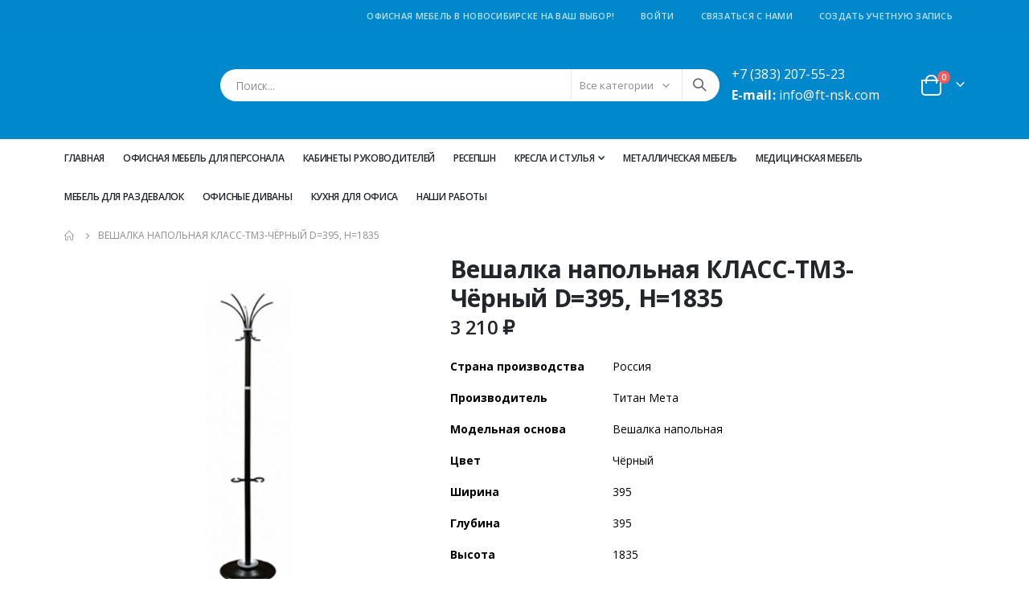

--- FILE ---
content_type: text/html; charset=UTF-8
request_url: https://faceandtable.com/mebel-dlja-razdevalok/veshalka-napolnaya-klass-tm3-chernaya
body_size: 26561
content:
<!doctype html>
<html lang="ru">
    <head prefix="og: http://ogp.me/ns# fb: http://ogp.me/ns/fb# product: http://ogp.me/ns/product#">
        <script>
    var LOCALE = 'ru\u002DRU';
    var BASE_URL = 'https\u003A\u002F\u002Ffaceandtable.com\u002F';
    var require = {
        'baseUrl': 'https\u003A\u002F\u002Ffaceandtable.com\u002Fstatic\u002Ffrontend\u002FSmartwave\u002Fporto_child\u002Fru_RU'
    };</script>        <meta charset="utf-8"/>
<meta name="title" content="Вешалка напольная КЛАСС-ТМ3-Чёрный"/>
<meta name="description" content="Вешалка напольная КЛАСС-ТМ3-Чёрный купить по выгодной цене с доставкой по России. Офисная мебель. Мебельная компания ВАШ ВЫБОР Новосибирск."/>
<meta name="keywords" content="klass-tm3-chjornyj, класс-тм3-чёрный, вешалка напольная klass-tm3-chjornyj, вешалка напольная класс-тм3-чёрный, купить вешалка напольная класс-тм3-чёрный, купить вешалка напольная класс-тм3-чёрный в новосибирске, купить вешалка напольная класс-тм3-чёрный с доставкой по россии, купить вешалка напольная класс-тм3-чёрный низкая цена, купить вешалка напольная класс-тм3-чёрный ваш выбор"/>
<meta name="robots" content="INDEX,FOLLOW"/>
<meta name="viewport" content="width=device-width, initial-scale=1, maximum-scale=1.0, user-scalable=no"/>
<meta name="format-detection" content="telephone=no"/>
<title>Вешалка напольная КЛАСС-ТМ3-Чёрный</title>
        
<style type="text/css" data-type="criticalCss">
    @media (max-width:575px){html{font-size:14.8571px}body{font-size:13px;line-height:21px}}h1,h2,h3,h4,h5,h6{color:#222529;letter-spacing:normal}h2{font-family:Poppins,sans-serif;font-size:18px;line-height:42px;font-weight:700;margin:0 0 32px}h3{font-family:Poppins,sans-serif;font-weight:700;font-size:14px;line-height:32px;margin:0 0 20px}h4{font-family:Poppins,sans-serif;font-weight:700;font-size:16px;line-height:19px;margin:0 0 14px}h5{font-weight:600;font-size:14px;line-height:20px;margin:0 0 14px}h6{font-weight:400;font-size:14px;line-height:18px;color:#777}p{letter-spacing:0}.home-banner-slider h2.vc_custom_heading,.custom-font4{font-family:'Segoe Script','Savoye LET'}html .heading-secondary,html .lnk-secondary,html .text-color-secondary{color:#ff7272}html .action.primary,html .btn{font-family:Poppins;letter-spacing:.01em;font-weight:600;line-height:1.42857;padding:.533rem .933rem;font-size:.8rem}html .action.primary{color:#fff;background-color:#08c;border-color:#08c #08c #069}html .btn-modern{text-transform:uppercase;font-size:.75rem;padding:.75rem 1.5rem;font-weight:600;height:auto}.btn-flat{padding:0!important;background:none!important;border:none!important;border-bottom:1px solid transparent!important;box-shadow:none!important;text-transform:uppercase;font-size:.75rem}html .btn-dark{color:#fff;background-color:#222529;border-color:#222529 #222529 #0b0c0e}html .btn-secondary{color:#fff;background-color:#ff7272;border-color:#ff7272 #ff7272 #ff3f3f}html .btn-light{color:#222529;background-color:#fff;border-color:#fff #fff #e6e6e6}.btn-modern.btn-lg{font-size:.875rem;padding:1rem 2.25rem;line-height:1.3333}.btn-md:not(.btn-modern){font-size:.8571em;font-weight:700;height:auto}html .btn-quaternary{color:#fff;background-color:#0e0f11;border-color:#0e0f11 #0e0f11 #000}html .background-color-secondary{background-color:#ff7272!important}.ls-200,.ls-200>*{letter-spacing:.2em}.page-header .sw-megamenu.navigation li.level0>em,.page-header .sw-megamenu.navigation li.level0 i{display:none}.page-header.type2 .sw-megamenu.navigation li.level0 .submenu a{line-height:18px;font-weight:600}.top-icon .porto-sicon-header{margin-bottom:.75rem}.widget .widgettitle{font-size:1rem;letter-spacing:-.02em}.product-item-photo>a:not(.weltpixel-quickview):before{content:'';position:absolute;left:0;top:0;width:100%;height:100%;background:rgba(0,0,0,.1);z-index:3;opacity:0;transition:opacity .2s}.product-item-info:hover .product-item-photo>a:not(.weltpixel-quickview):before{opacity:1}.small-list.products-grid .product-items .product-item-info .product-item-photo:before{display:none}.block-category-list .block-title,.side-custom-block .custom-block h2{font-family:Poppins}.footer,.footer p{font-size:13px;line-height:22px;letter-spacing:0}.footer .widgettitle,.footer .widget-title{font-size:.9375rem;font-weight:600}.footer .contact-info .widget-title{font-size:15px;font-weight:700}.footer .widget+.widget{margin-top:15px}.footer .widget{margin-bottom:15px}.footer-middle .block.newsletter input{background:#292c30}.footer .follow-us .share-links a{box-shadow:none;font-size:12px;width:37px;height:37px;border:1px solid #ffffff00}.footer .footer-ribbon{padding-top:9px}.footer-ribbon span{line-height:inherit}@media (min-width:992px){header.page-header.sticky-header .nav-sections{background-color:rgba(0,136,204,1)}.page-header.sticky-header .navigation li.level0{color:#fff}.page-header.sticky-header .navigation li.level0.active,.page-header.sticky-header .navigation li.level0:hover{color:#bde1f5}.page-header.sticky-header .cart-design-2 .action.showcart .minicart-icon{border-color:#fff}.page-header.sticky-header .minicart-wrapper .action.showcart{color:#fff}}.header-row{display:flex;-webkit-flex-flow:row nowrap;-ms-flex-flow:row nowrap;flex-flow:row nowrap;-webkit-align-items:center;-ms-flex-align:center;align-items:center;-webkit-justify-content:space-between;-ms-flex-pack:justify;justify-content:space-between;width:100%}.header-row>div{display:-webkit-flex;display:-ms-flexbox;display:flex;align-items:center}.header-row .header-left{margin-right:auto;-webkit-justify-content:flex-start;-ms-flex-pack:start;justify-content:flex-start;padding:27px 0}.header-row .header-center{margin:0 auto;-webkit-justify-content:center;-ms-flex-pack:center;justify-content:center;padding:20px 15px;flex:1}.header-row .header-right{margin-left:auto;-webkit-justify-content:flex-end;-ms-flex-pack:end;justify-content:flex-end;padding:22px 0}@media (max-width:991px){.header-row .header-center{padding:20px 0}.header-row .header-left{padding:20px 0}.header-row .header-right{padding:20px 0}.page-header.sticky-header .header-row .header-center,.page-header.sticky-header .header-row .header-left,.page-header.sticky-header .header-row .header-right{padding-top:0;padding-bottom:0}.page-header.sticky-header .header.content.header-row{min-height:60px}}.page-header.type1 .header-contact{display:inline-flex;align-items:center;line-height:22px;font-size:.9em}.page-header.type1 .header-contact .my-account{display:inline-block;padding:0 .125rem;font-size:24px;vertical-align:middle}.page-header.type1 .header-contact .my-account i,.page-header.type1 .header-contact .wishlist i{font-size:27px;display:block}.page-header.type1 .header-contact p{margin:0}.page-header.type1 .search-area .minisearch .actions button{width:46px}@media (max-width:991px){.page-header.type1 .minicart-wrapper{margin-left:.3125rem}.page-header.type1 .custom-block{display:none}}@media (min-width:992px){.page-header.type1 .search-area .block.block-search{border:none}.page-header.type1.sticky-header .navigation{display:flex;align-items:center}.page-header.type1 .sticky-logo{margin-top:0}.page-header.type1 .navigation:not(.side-megamenu)>ul{display:flex;align-items:center;flex-wrap:wrap}.page-header.type1 .navigation:not(.side-megamenu) .level0 .level-top{font-size:12px;font-weight:600;line-height:12px;letter-spacing:-.3px;padding:18px 0}.page-header .sw-megamenu.navigation li.level0.staticwidth>.submenu .level1>a,.page-header .sw-megamenu.navigation li.level0.fullwidth>.submenu .level1>a{color:#333}}.panel.header .links,.panel.header .switcher{display:none}[data-role=main-css-loader]{display:none}nav ul,nav ol{list-style:none none}.search-area .block.block-search{position:relative;width:100%;min-width:240px;border:1px solid rgba(129,129,129,.4);font-size:13px;border-color:inherit;background-color:#fff;border-radius:25px}@media (max-width:991px){.nav-sections{-webkit-transition:left .3s;-moz-transition:left .3s;-ms-transition:left .3s;transition:left .3s;height:100%;left:-80%;left:calc(-1*(100% - 54px));overflow:auto;position:fixed;top:0;width:80%;width:calc(100% - 54px);background-color:#f6f6f6}}@media (min-width:1200px){.block.category.event,.footer.content,.header.content,.navigation,.page-main,.page-wrapper>.breadcrumbs ul,.page-wrapper>.page-bottom,.page-wrapper>.widget,.top-container{max-width:1140px}}@media (min-width:768px){.block.category.event,.footer.content,.header.content,.navigation,.page-main,.page-wrapper>.breadcrumbs ul,.page-wrapper>.page-bottom,.page-wrapper>.widget,.top-container{max-width:720px}.nav-sections-item-title{display:none}}@media (min-width:992px){.block.category.event,.footer.content,.header.content,.navigation,.page-main,.page-wrapper>.breadcrumbs ul,.page-wrapper>.page-bottom,.page-wrapper>.widget,.top-container{max-width:960px}.sw-megamenu.navigation li.level0 .submenu{display:block;visibility:hidden;opacity:0;transition:.2s opacity;color:#777}.navigation .level0 .submenu{background:#fff;border:0 solid #08c;box-shadow:0 .25em .25em rgba(0,0,0,.19);font-weight:400;min-width:230px;padding:0;display:none;left:0;margin:0 !important;position:absolute;z-index:1;margin-top:11px}}</style>
        











<link rel="icon" type="image/x-icon" href="https://faceandtable.com/static/frontend/Smartwave/porto_child/ru_RU/Magento_Theme/favicon.ico">
<link rel="shortcut icon" type="image/x-icon" href="https://faceandtable.com/static/frontend/Smartwave/porto_child/ru_RU/Magento_Theme/favicon.ico">
<script type="text/javascript" src="https://faceandtable.com/static/frontend/Smartwave/porto_child/ru_RU/requirejs/require.js"></script>
<script type="text/javascript" src="https://faceandtable.com/static/frontend/Smartwave/porto_child/ru_RU/mage/requirejs/mixins.js" defer></script>
<script type="text/javascript" src="https://faceandtable.com/static/frontend/Smartwave/porto_child/ru_RU/requirejs-config.js"></script>
<link rel="preload" as="font" crossorigin="anonymous" href="https://faceandtable.com/static/frontend/Smartwave/porto_child/ru_RU/Magento_Theme/favicon.svg">

<link rel="canonical" href="https://faceandtable.com/veshalka-napolnaya-klass-tm3-chernaya">
        
    



<script type="text/javascript">
window.theme = {};
var js_porto_vars = {"rtl":""};
var redirect_cart = false;
    redirect_cart = true;
</script>
<script type="text/javascript">
require([
    'jquery',
    'pt_animate'
], function ($) {
  $(window).on('load', function(){
    var $wrap = $(document.body);
    if ($.isFunction($.fn.themeAnimate)) {
      $wrap.find('[data-plugin-animate], [data-appear-animation]').each(function() {
        var $this = $(this),
            opts;

        var pluginOptions = $this.data('plugin-options');
        if (pluginOptions) {
          if (typeof pluginOptions == 'string') {
            opts = JSON.parse(pluginOptions.replace(/'/g,'"').replace(';',''));
          } else {
            opts = pluginOptions;
          }
        }
        $this.themeAnimate(opts);
      });
    }
  });
    var scrolled = false;
    $(window).scroll(function(){
        if($(window).width()>=992){
            if(160<$(window).scrollTop() && !scrolled){
                $('.page-header:not(.sticky-header)').css("height",$('.page-header:not(.sticky-header)').height()+'px');
                $('.page-header').addClass("sticky-header");
                scrolled = true;
                if($(".page-header").hasClass("type1") || $(".page-header").hasClass("type2") || $(".page-header").hasClass("type6")) {
                  $('.page-header .minicart-wrapper').after('<div class="minicart-place hide"></div>');
                  var minicart = $('.page-header .minicart-wrapper').detach();
                  $('.page-header .navigation').append(minicart);

                                    var logo_image = $('<div>').append($('.page-header .header .logo').clone()).html();
                  $('.page-header .navigation').prepend('<div class="sticky-logo">'+logo_image+'</div>');
                                  }
                                                $(".sticky-logo img").attr("src","https://faceandtable.com/media/porto/sticky_logo/default/logo.svg");
                                            }
            if(160>=$(window).scrollTop() && scrolled){
                $('.page-header.sticky-header').css("height",'auto');
                $('.page-header').removeClass("sticky-header");
                scrolled = false;
                if($(".page-header").hasClass("type1") || $(".page-header").hasClass("type2") || $(".page-header").hasClass("type6")) {
                  var minicart;
                  minicart = $('.page-header .navigation .minicart-wrapper').detach();
                  $('.minicart-place').after(minicart);
                  $('.minicart-place').remove();
                  $('.page-header .minicart-wrapper-moved').addClass("minicart-wrapper").removeClass("minicart-wrapper-moved").removeClass("hide");

                                      $('.page-header .navigation > .sticky-logo').remove();
                                  }
            }
        }
        if($('body').hasClass('mobile-sticky')) {
            if($(window).width()<=991){
                if(130<$(window).scrollTop() && !scrolled){
                  $('.page-header:not(.sticky-header)').css("height",$('.page-header:not(.sticky-header)').height()+'px');
                  $('.page-header').addClass("sticky-header");
                  scrolled = true;
                }
                if(130>=$(window).scrollTop() && scrolled){
                  $('.page-header.sticky-header').css("height",'auto');
                  $('.page-header').removeClass("sticky-header");
                  scrolled = false;
                }
            }
        }
    });
    $(window).resize(function(){
      var b_w = $(window).width();
      if(b_w <= 991){
        if($('.page-header .navigation .minicart-wrapper').length > 0) {
          var minicart;
          minicart = $('.page-header .navigation .minicart-wrapper').detach();
          $('.minicart-place').after(minicart);
          $('.minicart-place').remove();
          $('.page-header .minicart-wrapper-moved').addClass("minicart-wrapper").removeClass("minicart-wrapper-moved").removeClass("hide");
        }
      }
    });
});
</script>
<!-- BEGIN GOOGLE ANALYTICS CODE -->
<script type="text/x-magento-init">
{
    "*": {
        "Magento_GoogleAnalytics/js/google-analytics": {
            "isCookieRestrictionModeEnabled": 0,
            "currentWebsite": 1,
            "cookieName": "user_allowed_save_cookie",
            "ordersTrackingData": [],
            "pageTrackingData": {"optPageUrl":"","isAnonymizedIpActive":false,"accountId":"UA-54855339-1"}        }
    }
}
</script>
<!-- END GOOGLE ANALYTICS CODE -->
    <script type="text/x-magento-init">
        {
            "*": {
                "Magento_PageCache/js/form-key-provider": {
                    "isPaginationCacheEnabled":
                        0                }
            }
        }
    </script>

<meta property="og:type" content="product" />
<meta property="og:title"
      content="&#x0412;&#x0435;&#x0448;&#x0430;&#x043B;&#x043A;&#x0430;&#x20;&#x043D;&#x0430;&#x043F;&#x043E;&#x043B;&#x044C;&#x043D;&#x0430;&#x044F;&#x20;&#x041A;&#x041B;&#x0410;&#x0421;&#x0421;-&#x0422;&#x041C;3-&#x0427;&#x0451;&#x0440;&#x043D;&#x044B;&#x0439;&#x20;D&#x3D;395,&#x20;H&#x3D;1835" />
<meta property="og:image"
      content="https://faceandtable.com/media/catalog/product/cache/6517c62f5899ad6aa0ba23ceb3eeff97/1/6/veshalka-napolnaya-klass-tm3.jpg" />
<meta property="og:description"
      content="&#x0412;&#x0435;&#x0448;&#x0430;&#x043B;&#x043A;&#x0430;&#x20;&#x043D;&#x0430;&#x043F;&#x043E;&#x043B;&#x044C;&#x043D;&#x0430;&#x044F;&#x20;&#x0432;&#x044B;&#x043F;&#x043E;&#x043B;&#x043D;&#x0435;&#x043D;&#x0430;&#x20;&#x0438;&#x0437;&#x20;&#x043E;&#x0446;&#x0438;&#x043D;&#x043A;&#x043E;&#x0432;&#x0430;&#x043D;&#x043D;&#x043E;&#x0439;&#x20;&#x0441;&#x0442;&#x0430;&#x043B;&#x0438;&#x20;&#x0441;&#x20;&#x043F;&#x043E;&#x043B;&#x0438;&#x043C;&#x0435;&#x0440;&#x043D;&#x044B;&#x043C;&#x20;&#x043F;&#x043E;&#x043A;&#x0440;&#x044B;&#x0442;&#x0438;&#x0435;&#x043C;.&#x20;&#x041F;&#x0440;&#x0435;&#x0434;&#x0443;&#x0441;&#x043C;&#x043E;&#x0442;&#x0440;&#x0435;&#x043D;&#x20;&#x0434;&#x0435;&#x0440;&#x0436;&#x0430;&#x0442;&#x0435;&#x043B;&#x044C;&#x20;&#x0434;&#x043B;&#x044F;&#x20;&#x0437;&#x043E;&#x043D;&#x0442;&#x043E;&#x0432;.&#x20;&#x0414;&#x043E;&#x043F;&#x043E;&#x043B;&#x043D;&#x0438;&#x0442;&#x0435;&#x043B;&#x044C;&#x043D;&#x044B;&#x0439;&#x20;&#x0438;&#x043D;&#x0441;&#x0442;&#x0440;&#x0443;&#x043C;&#x0435;&#x043D;&#x0442;&#x20;&#x0434;&#x043B;&#x044F;&#x20;&#x0441;&#x0431;&#x043E;&#x0440;&#x043A;&#x0438;&#x20;&#x0432;&#x0435;&#x0448;&#x0430;&#x043B;&#x043A;&#x0438;&#x20;&#x043D;&#x0435;&#x20;&#x0442;&#x0440;&#x0435;&#x0431;&#x0443;&#x0435;&#x0442;&#x0441;&#x044F;.&#x20;&#x0414;&#x0435;&#x0442;&#x0430;&#x043B;&#x0438;&#x20;&#x0432;&#x0435;&#x0448;&#x0430;&#x043B;&#x043A;&#x0438;&#x20;&#x043F;&#x043E;&#x043A;&#x0440;&#x044B;&#x0442;&#x0430;&#x20;&#x0437;&#x0430;&#x0449;&#x0438;&#x0442;&#x043D;&#x043E;&#x0439;&#x20;&#x043F;&#x043B;&#x0435;&#x043D;&#x043A;&#x043E;&#x0439;.&#x20;&#x0421;&#x043D;&#x0430;&#x0431;&#x0436;&#x0435;&#x043D;&#x0430;&#x20;&#x0438;&#x043D;&#x0441;&#x0442;&#x0440;&#x0443;&#x043A;&#x0446;&#x0438;&#x0435;&#x0439;&#x20;&#x043F;&#x043E;&#x20;&#x0441;&#x0431;&#x043E;&#x0440;&#x043A;&#x0435;." />
<meta property="og:url" content="https://faceandtable.com/veshalka-napolnaya-klass-tm3-chernaya" />
    <meta property="product:price:amount" content="3210"/>
    <meta property="product:price:currency"
      content="RUB"/>
    
<link rel="stylesheet" href="https://faceandtable.com/static/frontend/Smartwave/porto_child/ru_RU/css/styles-m.min.css" media="print" onload="this.media='all'; this.onload=null;">
<link rel="stylesheet" href="https://faceandtable.com/static/frontend/Smartwave/porto_child/ru_RU/owl.carousel/assets/owl.carousel.min.css" media="print" onload="this.media='all'; this.onload=null;">
<link rel="stylesheet" href="https://faceandtable.com/static/frontend/Smartwave/porto_child/ru_RU/font-awesome/css/font-awesome.min.css" media="print" onload="this.media='all'; this.onload=null;">
<link rel="stylesheet" href="https://faceandtable.com/static/frontend/Smartwave/porto_child/ru_RU/css/custom_faceandtable.min.css" media="print" onload="this.media='all'; this.onload=null;">
<link rel="stylesheet" href="https://faceandtable.com/static/frontend/Smartwave/porto_child/ru_RU/jquery/uppy/dist/uppy-custom.min.css" media="print" onload="this.media='all'; this.onload=null;">
<link rel="stylesheet" href="https://faceandtable.com/static/frontend/Smartwave/porto_child/ru_RU/Mageplaza_Search/css/algoliasearch.min.css" media="print" onload="this.media='all'; this.onload=null;">
<link rel="stylesheet" href="https://faceandtable.com/static/frontend/Smartwave/porto_child/ru_RU/Smartwave_Dailydeals/css/style.min.css" media="print" onload="this.media='all'; this.onload=null;">
<link rel="stylesheet" href="https://faceandtable.com/static/frontend/Smartwave/porto_child/ru_RU/mage/gallery/gallery.min.css" media="print" onload="this.media='all'; this.onload=null;">
<link rel="stylesheet" href="https://faceandtable.com/static/frontend/Smartwave/porto_child/ru_RU/Mango_Attributeswatches/plugins/bxslider/jquery.bxslider.min.css" media="print" onload="this.media='all'; this.onload=null;">
<link rel="stylesheet" href="https://faceandtable.com/static/frontend/Smartwave/porto_child/ru_RU/Mango_Attributeswatches/attributeswatches.min.css" media="print" onload="this.media='all'; this.onload=null;">
<link rel="stylesheet" href="https://faceandtable.com/static/frontend/Smartwave/porto_child/ru_RU/css/styles-l.min.css" media="print" onload="this.media='all'; this.onload=null;">
<link rel="stylesheet" href="https://faceandtable.com/static/frontend/Smartwave/porto_child/ru_RU/css/print.min.css" media="print" onload="this.media='all'; this.onload=null;">
<link rel="stylesheet" href="https://faceandtable.com/media/porto/web/bootstrap/css/bootstrap.optimized.min.css" media="print" onload="this.media='all'; this.onload=null;">
<link rel="stylesheet" href="https://faceandtable.com/media/porto/web/css/header/type1.css" media="print" onload="this.media='all'; this.onload=null;">
<link rel="stylesheet" href="https://faceandtable.com/media/porto/web/css/custom.css" media="print" onload="this.media='all'; this.onload=null;">
<link rel="stylesheet" href="https://faceandtable.com/media/porto/configed_css/design_default.css" media="print" onload="this.media='all'; this.onload=null;">
<link rel="stylesheet" href="https://faceandtable.com/media/porto/configed_css/settings_default.css" media="print" onload="this.media='all'; this.onload=null;">
</head>
    <body data-container="body"
          data-mage-init='{"loaderAjax": {}, "loader": { "icon": "https://faceandtable.com/static/frontend/Smartwave/porto_child/ru_RU/images/loader-2.gif"}}'
        id="html-body" itemtype="http://schema.org/Product" itemscope="itemscope" class="catalog-product-view product-veshalka-napolnaya-klass-tm3-chernaya  categorypath-mebel-dlja-razdevalok category-mebel-dlja-razdevalok layout-1140 wide mobile-sticky page-layout-1column">
        
<script type="text/x-magento-init">
    {
        "*": {
            "Magento_PageBuilder/js/widget-initializer": {
                "config": {"[data-content-type=\"slider\"][data-appearance=\"default\"]":{"Magento_PageBuilder\/js\/content-type\/slider\/appearance\/default\/widget":false},"[data-content-type=\"map\"]":{"Magento_PageBuilder\/js\/content-type\/map\/appearance\/default\/widget":false},"[data-content-type=\"row\"]":{"Magento_PageBuilder\/js\/content-type\/row\/appearance\/default\/widget":false},"[data-content-type=\"tabs\"]":{"Magento_PageBuilder\/js\/content-type\/tabs\/appearance\/default\/widget":false},"[data-content-type=\"slide\"]":{"Magento_PageBuilder\/js\/content-type\/slide\/appearance\/default\/widget":{"buttonSelector":".pagebuilder-slide-button","showOverlay":"hover","dataRole":"slide"}},"[data-content-type=\"banner\"]":{"Magento_PageBuilder\/js\/content-type\/banner\/appearance\/default\/widget":{"buttonSelector":".pagebuilder-banner-button","showOverlay":"hover","dataRole":"banner"}},"[data-content-type=\"buttons\"]":{"Magento_PageBuilder\/js\/content-type\/buttons\/appearance\/inline\/widget":false},"[data-content-type=\"products\"][data-appearance=\"carousel\"]":{"Magento_PageBuilder\/js\/content-type\/products\/appearance\/carousel\/widget":false}},
                "breakpoints": {"desktop":{"label":"Desktop","stage":true,"default":true,"class":"desktop-switcher","icon":"Magento_PageBuilder::css\/images\/switcher\/switcher-desktop.svg","conditions":{"min-width":"1024px"},"options":{"products":{"default":{"slidesToShow":"5"}}}},"tablet":{"conditions":{"max-width":"1024px","min-width":"768px"},"options":{"products":{"default":{"slidesToShow":"4"},"continuous":{"slidesToShow":"3"}}}},"mobile":{"label":"Mobile","stage":true,"class":"mobile-switcher","icon":"Magento_PageBuilder::css\/images\/switcher\/switcher-mobile.svg","media":"only screen and (max-width: 767px)","conditions":{"max-width":"767px","min-width":"640px"},"options":{"products":{"default":{"slidesToShow":"3"}}}},"mobile-small":{"conditions":{"max-width":"640px"},"options":{"products":{"default":{"slidesToShow":"2"},"continuous":{"slidesToShow":"1"}}}}}            }
        }
    }
</script>

<div id="cookie-status" style="display: none;">
    The store will not work correctly in the case when cookies are disabled.</div>
<script type="text&#x2F;javascript">document.querySelector("#cookie-status").style.display = "none";</script>
<script type="text/x-magento-init">
    {
        "*": {
            "cookieStatus": {}
        }
    }
</script>

<script type="text/x-magento-init">
    {
        "*": {
            "mage/cookies": {
                "expires": null,
                "path": "\u002F",
                "domain": ".faceandtable.com",
                "secure": true,
                "lifetime": "3600"
            }
        }
    }
</script>
    <noscript>
        <div class="message global noscript">
            <div class="content">
                <p>
                    <strong>Скорее всего в вашем браузере отключён JavaScript.</strong>
                    <span>
                        For the best experience on our site, be sure to turn on Javascript in your browser.                    </span>
                </p>
            </div>
        </div>
    </noscript>

<script>
    window.cookiesConfig = window.cookiesConfig || {};
    window.cookiesConfig.secure = true;
</script><script>    require.config({
        map: {
            '*': {
                wysiwygAdapter: 'mage/adminhtml/wysiwyg/tiny_mce/tinymceAdapter'
            }
        }
    });</script><script>    require.config({
        paths: {
            googleMaps: 'https\u003A\u002F\u002Fmaps.googleapis.com\u002Fmaps\u002Fapi\u002Fjs\u003Fv\u003D3.56\u0026key\u003D'
        },
        config: {
            'Magento_PageBuilder/js/utils/map': {
                style: '',
            },
            'Magento_PageBuilder/js/content-type/map/preview': {
                apiKey: '',
                apiKeyErrorMessage: 'You\u0020must\u0020provide\u0020a\u0020valid\u0020\u003Ca\u0020href\u003D\u0027https\u003A\u002F\u002Ffaceandtable.com\u002Fadminhtml\u002Fsystem_config\u002Fedit\u002Fsection\u002Fcms\u002F\u0023cms_pagebuilder\u0027\u0020target\u003D\u0027_blank\u0027\u003EGoogle\u0020Maps\u0020API\u0020key\u003C\u002Fa\u003E\u0020to\u0020use\u0020a\u0020map.'
            },
            'Magento_PageBuilder/js/form/element/map': {
                apiKey: '',
                apiKeyErrorMessage: 'You\u0020must\u0020provide\u0020a\u0020valid\u0020\u003Ca\u0020href\u003D\u0027https\u003A\u002F\u002Ffaceandtable.com\u002Fadminhtml\u002Fsystem_config\u002Fedit\u002Fsection\u002Fcms\u002F\u0023cms_pagebuilder\u0027\u0020target\u003D\u0027_blank\u0027\u003EGoogle\u0020Maps\u0020API\u0020key\u003C\u002Fa\u003E\u0020to\u0020use\u0020a\u0020map.'
            },
        }
    });</script><script>
    require.config({
        shim: {
            'Magento_PageBuilder/js/utils/map': {
                deps: ['googleMaps']
            }
        }
    });</script><script type="text/javascript">
require([
    'jquery'
], function ($) {
    $(document).ready(function(){
        if(!($("body").hasClass("product-type-carousel") || $("body").hasClass("product-type-fullwidth") || $("body").hasClass("product-type-grid") || $("body").hasClass("product-type-sticky-right") || $("body").hasClass("product-type-wide-grid"))) {
                      if($(".block.upsell").length > 0) {
            var u = $('<div class="main-upsell-product-detail"/>');
            $('<div class="container"/>').html($(".block.upsell").detach()).appendTo(u);
            $("#maincontent").after(u);
        }
            }
            $(".box-tocart .actions").after('<div class="moved-add-to-links"></div>');
        $(".product-social-links > .product-addto-links").appendTo(".moved-add-to-links");
        $(".product-social-links > .action.mailto").appendTo(".product-addto-links");
        });
});
</script>
<div class="page-wrapper"><header class="page-header type1" >
  <div class="main-panel-top">
      <div class="container">
          <div class="main-panel-inner">
              <div class="panel wrapper">
                <div class="header-left">
                  <div class="panel header">
                                                              </div>
                </div>
                <div class="header-right">
                  <div class="panel header show-icon-tablet">
                    <div class="top-links-icon">
                      <a href="javascript:;">Ссылки</a>
                    </div>
                    <ul class="header links">    <li class="greet welcome" data-bind="scope: 'customer'">
        <!-- ko if: customer().fullname  -->
        <span class="logged-in"
              data-bind="text: new String('Добро пожаловать, %1!').
              replace('%1', customer().fullname)">
        </span>
        <!-- /ko -->
        <!-- ko ifnot: customer().fullname  -->
        <span class="not-logged-in"
              data-bind="text: 'ОФИСНАЯ МЕБЕЛЬ В НОВОСИБИРСКЕ НА ВАШ ВЫБОР!'"></span>
                <!-- /ko -->
    </li>
        <script type="text/x-magento-init">
        {
            "*": {
                "Magento_Ui/js/core/app": {
                    "components": {
                        "customer": {
                            "component": "Magento_Customer/js/view/customer"
                        }
                    }
                }
            }
        }
    </script>
<!-- BLOCK customer --><!-- /BLOCK customer --><li class="item link compare hide" data-bind="scope: 'compareProducts'" data-role="compare-products-link">
    <a class="action compare" title="Сравнение товаров"
       data-bind="attr: {'href': compareProducts().listUrl}, css: {'': !compareProducts().count}"
    >
    	<em class="porto-icon-chart hidden-xs"></em>
        Сравнение        (<span class="counter qty" data-bind="text: compareProducts().countCaption"></span>)
    </a>
</li>
<script type="text/x-magento-init">
{"[data-role=compare-products-link]": {"Magento_Ui/js/core/app": {"components":{"compareProducts":{"component":"Magento_Catalog\/js\/view\/compare-products"}}}}}
</script>
<li class="link authorization-link" data-label="или">
    <a href="https://faceandtable.com/customer/account/login/"        >Войти</a>
</li>
<li><a href="https://faceandtable.com/contact">Связаться с нами</a></li>
<li><a href="https://faceandtable.com/customer/account/create/" id="idFHAq7nqs" >Создать учетную запись</a></li></ul>                  </div>
                                  </div>
              </div>
          </div>
      </div>
  </div>
  <div class="header-main">
    <div class="header content header-row">
      <div class="header-left">
        <span data-action="toggle-nav" class="action nav-toggle"><span>Toggle Nav</span></span>
            <a class="logo" href="https://faceandtable.com/" title="ВАШ ВЫБОР — мебельная компания">
        <img src="https://faceandtable.com/media/logo/websites/1/logo.svg"            
             alt="ВАШ ВЫБОР — мебельная компания"
             width="170"             height="44"        />
    </a>

      </div>
      <div class="header-center">
        <div class="search-area show-icon-tablet">
          <a href="javascript:void(0);" class="search-toggle-icon"><span><i class="porto-icon-magnifier"></i></span></a>
          <div class="block block-search">
    <div class="block block-content">
        <form class="form minisearch" id="search_mini_form" action="https://faceandtable.com/catalogsearch/result/" method="get">
            <div class="field search">
                <div class="control">
                    <input id="search"
                           data-mage-init='{"quickSearch":{
                                "formSelector":"#search_mini_form",
                                "url":"https://faceandtable.com/search/ajax/suggest/",
                                "destinationSelector":"#search_autocomplete"}
                           }'
                           type="text"
                           name="q"
                           value=""
                           placeholder="&#x041F;&#x043E;&#x0438;&#x0441;&#x043A;..."
                           class="input-text"
                           maxlength="100"
                           role="combobox"
                           aria-haspopup="false"
                           aria-autocomplete="both"
                           autocomplete="off"/>
                    <div id="search_autocomplete" class="search-autocomplete"></div>
                    <div class="nested">
    <a class="action advanced" href="https://faceandtable.com/catalogsearch/advanced/" data-action="advanced-search">
        Расширенный поиск    </a>
</div>
            <div class="search-category" style="position:absolute; top: 0; right: 35px; width: 130px">
            <select id="mpsearch-category">
                                    <option value="0">Все категории</option>
                                    <option value="4">Кресла и стулья</option>
                                    <option value="243">- Аксессуары для кресел</option>
                                    <option value="322">- Геймерские кресла</option>
                                    <option value="18">- Детские кресла</option>
                                    <option value="5">- Кресла руководителя</option>
                                    <option value="38">- Обеденные стулья</option>
                                    <option value="16">- Офисные кресла</option>
                                    <option value="17">- Стулья для посетителей</option>
                                    <option value="8">Металлическая мебель</option>
                                    <option value="63">- Архивные шкафы</option>
                                    <option value="61">- Бухгалтерские шкафы</option>
                                    <option value="344">- Гардеробные системы</option>
                                    <option value="337">- Инструментальные шкафы</option>
                                    <option value="331">- Картотечные шкафы</option>
                                    <option value="64">- Шкафы для одежды</option>
                                    <option value="309">- Верстаки</option>
                                    <option value="332">- Ключницы</option>
                                    <option value="310">- Почтовые ящики</option>
                                    <option value="246">- Сейфы</option>
                                    <option value="111">- Стеллажи</option>
                                    <option value="311">- Урны</option>
                                    <option value="9">Офисные диваны</option>
                                    <option value="131">- Алладин</option>
                                    <option value="121">- Амбра</option>
                                    <option value="192">- Арива</option>
                                    <option value="272">- Бостон</option>
                                    <option value="128">- Ва-банк</option>
                                    <option value="124">- Вайт</option>
                                    <option value="123">- Восход</option>
                                    <option value="329">- Гранд</option>
                                    <option value="307">- Клерк</option>
                                    <option value="122">- Клиппан</option>
                                    <option value="324">- Куб</option>
                                    <option value="330">- Лабиринт</option>
                                    <option value="306">- Лондон</option>
                                    <option value="267">- Максим</option>
                                    <option value="127">- Матрикс</option>
                                    <option value="206">- Мишель</option>
                                    <option value="312">- Находка</option>
                                    <option value="286">- Орион</option>
                                    <option value="271">- Ригель</option>
                                    <option value="198">- Сандра</option>
                                    <option value="265">- Фокс</option>
                                    <option value="328">- Хилтон</option>
                                    <option value="34">Офисная мебель для персонала</option>
                                    <option value="80">- Серия Альфа</option>
                                    <option value="47">- Серия Аргентум</option>
                                    <option value="76">- Серия Арго</option>
                                    <option value="342">- Серия Арго Металлокаркас</option>
                                    <option value="323">- Серия Бюджет</option>
                                    <option value="77">- Серия Континент</option>
                                    <option value="264">- Серия Континент-PRO</option>
                                    <option value="78">- Серия Рубин</option>
                                    <option value="314">- Серия STYLE</option>
                                    <option value="35">Кабинеты руководителей</option>
                                    <option value="260">- Серия Акцент</option>
                                    <option value="86">- Серия Лидер Престиж</option>
                                    <option value="84">- Серия Лидер</option>
                                    <option value="83">- Серия Приоритет</option>
                                    <option value="89">- Серия Цезарь</option>
                                    <option value="280">- Серия Престиж-PRO</option>
                                    <option value="316">- Серия YALTA</option>
                                    <option value="168">Ресепшн</option>
                                    <option value="263">- Арго</option>
                                    <option value="281">- Ваш выбор</option>
                                    <option value="315">- Style</option>
                                    <option value="320">Медицинская мебель</option>
                                    <option value="339">Мебель для раздевалок</option>
                                    <option value="42">- Вешалки</option>
                                    <option value="340">- Шкафы для раздевалок</option>
                                    <option value="341">- Скамейки</option>
                                    <option value="345">Кухня для офиса</option>
                            </select>
        </div>
        <script src="https://faceandtable.com/media/mageplaza/search/default_0.js?v=17"></script>
            <script src="https://faceandtable.com/media/mageplaza/search/default_0_addition.js?v=17"></script>
    
    <div id="mpsearch-js" style="display: none;"></div>
    <script type="text/x-magento-init">
    {
        "#mpsearch-js": {
            "Mageplaza_Search/js/mpsearch":{
                "baseUrl": "https://faceandtable.com/",
                "baseImageUrl": "https://faceandtable.com/media/catalog/product/",
                "priceFormat": {"pattern":"%s\u00a0\u20bd","precision":2,"requiredPrecision":0,"decimalSymbol":",","groupSymbol":"\u00a0","groupLength":3,"integerRequired":false},
                "displayInfo": ["price","image","description"],
                "isEnableSuggestion": "1",
                "sortBy": "new_products",
                "currencyRate": "1.0000",
                "lookupLimit": 10            }
        }
    }
    </script>
                </div>
            </div>
            <div class="actions">
                <button type="submit"
                        title="Поиск"
                        class="action search">
                    <span>Поиск</span>
                </button>
            </div>
        </form>
    </div>
</div>
        </div>
      </div>
      <div class="header-right">
        <div class="header-contact">
          <div class="custom-block"><p><span style="font-size: medium;">+7 (383) 207-55-23</span></p>
<p><span style="font-size: medium;"><strong>E-mail:</strong>&nbsp;info@ft-nsk.com</span></p></div>          <a href="https://faceandtable.com/customer/account/" class="my-account m-l-xs mr-1 mr-lg-2" title="My Account"><i class="porto-icon-user-2"></i></a>
          <a href="https://faceandtable.com/wishlist" class="wishlist mr-1 mr-lg-2 pr-lg-1" title="Wishlist"><i class="porto-icon-wishlist-2"></i></a>
        </div>
        
<div data-block="minicart" class="minicart-wrapper cart-design-2">
    <a class="action showcart" href="https://faceandtable.com/checkout/cart/"
       data-bind="scope: 'minicart_content'">
       <i class="minicart-icon porto-icon-shopping-cart"></i>
        <span class="text">Корзина</span>
        <span class="counter qty empty"
              data-bind="css: { empty: !!getCartParam('summary_count') == false }, blockLoader: isLoading">
            <span class="counter-number">
            <!-- ko if: getCartParam('summary_count') --><!-- ko text: getCartParam('summary_count') --><!-- /ko --><!-- /ko -->
            <!-- ko ifnot: getCartParam('summary_count') -->0<!-- /ko -->
            </span>
            <span class="counter-label">
                <!-- ko i18n: 'items' --><!-- /ko -->
            </span>
        </span>
    </a>
    <a class="showcart action-subtotal d-none" href="https://faceandtable.com/checkout/cart/"
       data-bind="scope: 'minicart_content'">
        <span class="cart-subtotal">
          <span class="label1">Корзина</span>
          <span class="label2 d-none">Корзина</span>
          <span class="cart-price">
            <span class="amount" data-bind="html: getCartParam('subtotal')">
              <!-- ko if: !getCartParam('subtotal') -->
                  <!-- ko i18n: '€ 0.00' --><!-- /ko -->
              <!-- /ko -->
            </span>
          </span>
        </span>
    </a>
            <div class="block block-minicart empty"
             data-role="dropdownDialog"
             data-mage-init='{"dropdownDialog":{
                "appendTo":"[data-block=minicart]",
                "triggerTarget":".showcart",
                "timeout": "2000",
                "closeOnMouseLeave": false,
                "closeOnEscape": true,
                "triggerClass":"active",
                "parentClass":"active",
                "buttons":[]}}'>
            <div id="minicart-content-wrapper" data-bind="scope: 'minicart_content'">
                <!-- ko template: getTemplate() --><!-- /ko -->
            </div>
        </div>
        <script>window.checkout = {"shoppingCartUrl":"https:\/\/faceandtable.com\/checkout\/cart\/","checkoutUrl":"https:\/\/faceandtable.com\/checkout\/","updateItemQtyUrl":"https:\/\/faceandtable.com\/checkout\/sidebar\/updateItemQty\/","removeItemUrl":"https:\/\/faceandtable.com\/checkout\/sidebar\/removeItem\/","imageTemplate":"Magento_Catalog\/product\/image_with_borders","baseUrl":"https:\/\/faceandtable.com\/","minicartMaxItemsVisible":20,"websiteId":"1","maxItemsToDisplay":10,"storeId":"1","storeGroupId":"2","customerLoginUrl":"https:\/\/faceandtable.com\/customer\/account\/login\/","isRedirectRequired":false,"autocomplete":"off","captcha":{"user_login":{"isCaseSensitive":false,"imageHeight":50,"imageSrc":"","refreshUrl":"https:\/\/faceandtable.com\/captcha\/refresh\/","isRequired":false,"timestamp":1768934157}}}</script>    <script type="text/x-magento-init">
    {
        "[data-block='minicart']": {
            "Magento_Ui/js/core/app": {"components":{"minicart_content":{"children":{"subtotal.container":{"children":{"subtotal":{"children":{"subtotal.totals":{"config":{"display_cart_subtotal_incl_tax":0,"display_cart_subtotal_excl_tax":1,"template":"Magento_Tax\/checkout\/minicart\/subtotal\/totals"},"children":{"subtotal.totals.msrp":{"component":"Magento_Msrp\/js\/view\/checkout\/minicart\/subtotal\/totals","config":{"displayArea":"minicart-subtotal-hidden","template":"Magento_Msrp\/checkout\/minicart\/subtotal\/totals"}}},"component":"Magento_Tax\/js\/view\/checkout\/minicart\/subtotal\/totals"}},"component":"uiComponent","config":{"template":"Magento_Checkout\/minicart\/subtotal"}}},"component":"uiComponent","config":{"displayArea":"subtotalContainer"}},"item.renderer":{"component":"Magento_Checkout\/js\/view\/cart-item-renderer","config":{"displayArea":"defaultRenderer","template":"Magento_Checkout\/minicart\/item\/default"},"children":{"item.image":{"component":"Magento_Catalog\/js\/view\/image","config":{"template":"Magento_Catalog\/product\/image","displayArea":"itemImage"}},"checkout.cart.item.price.sidebar":{"component":"uiComponent","config":{"template":"Magento_Checkout\/minicart\/item\/price","displayArea":"priceSidebar"}}}},"extra_info":{"component":"uiComponent","config":{"displayArea":"extraInfo"}},"promotion":{"component":"uiComponent","config":{"displayArea":"promotion"}}},"config":{"itemRenderer":{"default":"defaultRenderer","simple":"defaultRenderer","virtual":"defaultRenderer"},"template":"Magento_Checkout\/minicart\/content"},"component":"Magento_Checkout\/js\/view\/minicart"}},"types":[]}        },
        "*": {
            "Magento_Ui/js/block-loader": "https\u003A\u002F\u002Ffaceandtable.com\u002Fstatic\u002Ffrontend\u002FSmartwave\u002Fporto_child\u002Fru_RU\u002Fimages\u002Floader\u002D1.gif"
        }
    }
    </script>
    </div>
      </div>
    </div>
  </div>
      <div class="sections nav-sections">
                <div class="section-items nav-sections-items"
             data-mage-init='{"tabs":{"openedState":"active"}}'>
                                            <div class="section-item-title nav-sections-item-title"
                     data-role="collapsible">
                    <a class="nav-sections-item-switch"
                       data-toggle="switch" href="#store.menu">
                        Меню                    </a>
                </div>
                <div class="section-item-content nav-sections-item-content"
                     id="store.menu"
                     data-role="content">
                    
<nav class="navigation sw-megamenu " role="navigation">
    <ul>
        
<li class="ui-menu-item level0"><a class="level-top" href="https://faceandtable.com/">Главная</a></li>
<li class="ui-menu-item level0 fullwidth "><a href="https://faceandtable.com/ofisnaya-mebel-dlya-personala" class="level-top" title="Офисная мебель для персонала"><span>Офисная мебель для персонала</span></a></li><li class="ui-menu-item level0 fullwidth "><a href="https://faceandtable.com/kabinet-rukovoditelya" class="level-top" title="Кабинеты руководителей"><span>Кабинеты руководителей</span></a></li><li class="ui-menu-item level0 fullwidth "><a href="https://faceandtable.com/resepshn" class="level-top" title="Ресепшн"><span>Ресепшн</span></a></li><li class="ui-menu-item level0 fullwidth parent "><div class="open-children-toggle"></div><a href="https://faceandtable.com/kresla-i-stulya" class="level-top" title="Кресла и стулья"><span>Кресла и стулья</span></a><div class="level0 submenu"><div class="container"><div class="row"><ul class="subchildmenu col-md-12 mega-columns columns4"><li class="ui-menu-item level1 "><div class="menu-thumb-img"><a class="menu-thumb-link" href="https://faceandtable.com/kresla-i-stulya/aksessuary-dlya-kresel"><img src="/media/catalog/category/rolik_100_140_1.webp" alt="Аксессуары для кресел"/></a></div><a href="https://faceandtable.com/kresla-i-stulya/aksessuary-dlya-kresel" title="Аксессуары для кресел"><span>Аксессуары для кресел</span></a></li><li class="ui-menu-item level1 "><div class="menu-thumb-img"><a class="menu-thumb-link" href="https://faceandtable.com/kresla-i-stulya/gejmerskie-kresla"><img src="/media/catalog/category/kreslo_gm_100_140_1.webp" alt="Геймерские кресла"/></a></div><a href="https://faceandtable.com/kresla-i-stulya/gejmerskie-kresla" title="Геймерские кресла"><span>Геймерские кресла</span></a></li><li class="ui-menu-item level1 "><div class="menu-thumb-img"><a class="menu-thumb-link" href="https://faceandtable.com/kresla-i-stulya/detskie-kresla"><img src="/media/catalog/category/kreslo_kd_100_140_1.webp" alt="Детские кресла"/></a></div><a href="https://faceandtable.com/kresla-i-stulya/detskie-kresla" title="Детские кресла"><span>Детские кресла</span></a></li><li class="ui-menu-item level1 "><div class="menu-thumb-img"><a class="menu-thumb-link" href="https://faceandtable.com/kresla-i-stulya/kresla-rukovoditelya"><img src="/media/catalog/category/kreslo_ruk_100_140_1.webp" alt="Кресла руководителя"/></a></div><a href="https://faceandtable.com/kresla-i-stulya/kresla-rukovoditelya" title="Кресла руководителя"><span>Кресла руководителя</span></a></li><li class="ui-menu-item level1 "><div class="menu-thumb-img"><a class="menu-thumb-link" href="https://faceandtable.com/kresla-i-stulya/obedennye-stulya"><img src="/media/catalog/category/stul_100_140_1.webp" alt="Обеденные стулья"/></a></div><a href="https://faceandtable.com/kresla-i-stulya/obedennye-stulya" title="Обеденные стулья"><span>Обеденные стулья</span></a></li><li class="ui-menu-item level1 "><div class="menu-thumb-img"><a class="menu-thumb-link" href="https://faceandtable.com/kresla-i-stulya/ofisnye-kresla"><img src="/media/catalog/category/kreslo_of_100_140_1.webp" alt="Офисные кресла"/></a></div><a href="https://faceandtable.com/kresla-i-stulya/ofisnye-kresla" title="Офисные кресла"><span>Офисные кресла</span></a></li><li class="ui-menu-item level1 "><div class="menu-thumb-img"><a class="menu-thumb-link" href="https://faceandtable.com/kresla-i-stulya/kresla-i-stulya-dlya-posetiteley"><img src="/media/catalog/category/samba_100_140_1.webp" alt="Стулья для посетителей"/></a></div><a href="https://faceandtable.com/kresla-i-stulya/kresla-i-stulya-dlya-posetiteley" title="Стулья для посетителей"><span>Стулья для посетителей</span></a></li></ul></div></div></div></li><li class="ui-menu-item level0 fullwidth "><a href="https://faceandtable.com/metallicheskaya-mebel" class="level-top" title="Металлическая мебель"><span>Металлическая мебель</span></a></li><li class="ui-menu-item level0 fullwidth "><a href="https://faceandtable.com/medicinskij-mebel" class="level-top" title="Медицинская мебель"><span>Медицинская мебель</span></a></li><li class="ui-menu-item level0 fullwidth "><a href="https://faceandtable.com/mebel-dlja-razdevalok" class="level-top" title="Мебель для раздевалок"><span>Мебель для раздевалок</span></a></li><li class="ui-menu-item level0 fullwidth "><a href="https://faceandtable.com/ofisnye-divany" class="level-top" title="Офисные диваны"><span>Офисные диваны</span></a></li><li class="ui-menu-item level0 fullwidth "><a href="https://faceandtable.com/kuhnja-dlja-ofisa" class="level-top" title="Кухня для офиса"><span>Кухня для офиса</span></a></li>
    <li class="ui-menu-item level0">
        <a href="https://faceandtable.com/portfolio" class="level-top"><span>НАШИ РАБОТЫ</span></a>
    </li>
    </ul>
</nav>

<script type="text/javascript">
    require([
        'jquery',
        'Smartwave_Megamenu/js/sw_megamenu'
    ], function ($) {
        $(".sw-megamenu").swMegamenu();
    });
</script>
                </div>
                                            <div class="section-item-title nav-sections-item-title"
                     data-role="collapsible">
                    <a class="nav-sections-item-switch"
                       data-toggle="switch" href="#store.links">
                        Учётная запись                    </a>
                </div>
                <div class="section-item-content nav-sections-item-content"
                     id="store.links"
                     data-role="content">
                    <!-- Account links -->                </div>
                                    </div>
    </div>
</header>
<div class="breadcrumbs" data-mage-init='{
    "breadcrumbs": {
        "categoryUrlSuffix": "",
        "useCategoryPathInUrl": 1,
        "product": "Вешалка напольная КЛАСС-ТМ3-Чёрный D=395, H=1835"
    }
}'></div>
<main id="maincontent" class="page-main"><a id="contentarea" tabindex="-1"></a>
<div class="page messages"><div data-placeholder="messages"></div>
<div data-bind="scope: 'messages'">
    <!-- ko if: cookieMessagesObservable() && cookieMessagesObservable().length > 0 -->
    <div aria-atomic="true" role="alert" class="messages" data-bind="foreach: {
        data: cookieMessagesObservable(), as: 'message'
    }">
        <div data-bind="attr: {
            class: 'message-' + message.type + ' ' + message.type + ' message',
            'data-ui-id': 'message-' + message.type
        }">
            <div data-bind="html: $parent.prepareMessageForHtml(message.text)"></div>
        </div>
    </div>
    <!-- /ko -->

    <div aria-atomic="true" role="alert" class="messages" data-bind="foreach: {
        data: messages().messages, as: 'message'
    }, afterRender: purgeMessages">
        <div data-bind="attr: {
            class: 'message-' + message.type + ' ' + message.type + ' message',
            'data-ui-id': 'message-' + message.type
        }">
            <div data-bind="html: $parent.prepareMessageForHtml(message.text)"></div>
        </div>
    </div>
</div>

<script type="text/x-magento-init">
    {
        "*": {
            "Magento_Ui/js/core/app": {
                "components": {
                        "messages": {
                            "component": "Magento_Theme/js/view/messages"
                        }
                    }
                }
            }
    }
</script>
</div><div class="page-main-inner"><div class="columns"><div class="column main"><div data-role="main-css-loader" class="loading-mask">
    <div class="loader">
        <img src="https://faceandtable.com/static/frontend/Smartwave/porto_child/ru_RU/images/loader-1.gif"
             alt="Загружается...">
    </div>
    <script type="text&#x2F;javascript">    var elemsvuZZerPArray = document.querySelectorAll('div.loader img');
    if(elemsvuZZerPArray.length !== 'undefined'){
        elemsvuZZerPArray.forEach(function(element) {
            if (element) {
                element.style.position = 'absolute';

            }
        });
    }</script></div>
<input name="form_key" type="hidden" value="oI0lB3IFNj7iBReL" /><div id="authenticationPopup" data-bind="scope:'authenticationPopup', style: {display: 'none'}">
        <script>window.authenticationPopup = {"autocomplete":"off","customerRegisterUrl":"https:\/\/faceandtable.com\/customer\/account\/create\/","customerForgotPasswordUrl":"https:\/\/faceandtable.com\/customer\/account\/forgotpassword\/","baseUrl":"https:\/\/faceandtable.com\/","customerLoginUrl":"https:\/\/faceandtable.com\/customer\/ajax\/login\/"}</script>    <!-- ko template: getTemplate() --><!-- /ko -->
        <script type="text/x-magento-init">
        {
            "#authenticationPopup": {
                "Magento_Ui/js/core/app": {"components":{"authenticationPopup":{"component":"Magento_Customer\/js\/view\/authentication-popup","children":{"messages":{"component":"Magento_Ui\/js\/view\/messages","displayArea":"messages"},"captcha":{"component":"Magento_Captcha\/js\/view\/checkout\/loginCaptcha","displayArea":"additional-login-form-fields","formId":"user_login","configSource":"checkout"}}}}}            },
            "*": {
                "Magento_Ui/js/block-loader": "https\u003A\u002F\u002Ffaceandtable.com\u002Fstatic\u002Ffrontend\u002FSmartwave\u002Fporto_child\u002Fru_RU\u002Fimages\u002Floader\u002D1.gif"
                            }
        }
    </script>
</div>
<script type="text/x-magento-init">
    {
        "*": {
            "Magento_Customer/js/section-config": {
                "sections": {"stores\/store\/switch":["*"],"stores\/store\/switchrequest":["*"],"directory\/currency\/switch":["*"],"*":["messages"],"customer\/account\/logout":["*","recently_viewed_product","recently_compared_product","persistent"],"customer\/account\/loginpost":["*"],"customer\/account\/createpost":["*"],"customer\/account\/editpost":["*"],"customer\/ajax\/login":["checkout-data","cart","captcha"],"catalog\/product_compare\/add":["compare-products"],"catalog\/product_compare\/remove":["compare-products"],"catalog\/product_compare\/clear":["compare-products"],"sales\/guest\/reorder":["cart"],"sales\/order\/reorder":["cart"],"checkout\/cart\/add":["cart","directory-data"],"checkout\/cart\/delete":["cart"],"checkout\/cart\/updatepost":["cart"],"checkout\/cart\/updateitemoptions":["cart"],"checkout\/cart\/couponpost":["cart"],"checkout\/cart\/estimatepost":["cart"],"checkout\/cart\/estimateupdatepost":["cart"],"checkout\/onepage\/saveorder":["cart","checkout-data","last-ordered-items"],"checkout\/sidebar\/removeitem":["cart"],"checkout\/sidebar\/updateitemqty":["cart"],"rest\/*\/v1\/carts\/*\/payment-information":["cart","last-ordered-items","captcha","instant-purchase"],"rest\/*\/v1\/guest-carts\/*\/payment-information":["cart","captcha"],"rest\/*\/v1\/guest-carts\/*\/selected-payment-method":["cart","checkout-data"],"rest\/*\/v1\/carts\/*\/selected-payment-method":["cart","checkout-data","instant-purchase"],"customer\/address\/*":["instant-purchase"],"customer\/account\/*":["instant-purchase"],"vault\/cards\/deleteaction":["instant-purchase"],"multishipping\/checkout\/overviewpost":["cart"],"paypal\/express\/placeorder":["cart","checkout-data"],"paypal\/payflowexpress\/placeorder":["cart","checkout-data"],"paypal\/express\/onauthorization":["cart","checkout-data"],"persistent\/index\/unsetcookie":["persistent"],"review\/product\/post":["review"],"paymentservicespaypal\/smartbuttons\/placeorder":["cart","checkout-data"],"paymentservicespaypal\/smartbuttons\/cancel":["cart","checkout-data"],"wishlist\/index\/add":["wishlist"],"wishlist\/index\/remove":["wishlist"],"wishlist\/index\/updateitemoptions":["wishlist"],"wishlist\/index\/update":["wishlist"],"wishlist\/index\/cart":["wishlist","cart"],"wishlist\/index\/fromcart":["wishlist","cart"],"wishlist\/index\/allcart":["wishlist","cart"],"wishlist\/shared\/allcart":["wishlist","cart"],"wishlist\/shared\/cart":["cart"]},
                "clientSideSections": ["checkout-data","cart-data"],
                "baseUrls": ["https:\/\/faceandtable.com\/"],
                "sectionNames": ["messages","customer","compare-products","last-ordered-items","cart","directory-data","captcha","instant-purchase","loggedAsCustomer","persistent","review","payments","wishlist","recently_viewed_product","recently_compared_product","product_data_storage","paypal-billing-agreement","paypal-buyer-country"]            }
        }
    }
</script>
<script type="text/x-magento-init">
    {
        "*": {
            "Magento_Customer/js/customer-data": {
                "sectionLoadUrl": "https\u003A\u002F\u002Ffaceandtable.com\u002Fcustomer\u002Fsection\u002Fload\u002F",
                "expirableSectionLifetime": 60,
                "expirableSectionNames": ["cart","persistent"],
                "cookieLifeTime": "3600",
                "cookieDomain": "",
                "updateSessionUrl": "https\u003A\u002F\u002Ffaceandtable.com\u002Fcustomer\u002Faccount\u002FupdateSession\u002F",
                "isLoggedIn": ""
            }
        }
    }
</script>
<script type="text/x-magento-init">
    {
        "*": {
            "Magento_Customer/js/invalidation-processor": {
                "invalidationRules": {
                    "website-rule": {
                        "Magento_Customer/js/invalidation-rules/website-rule": {
                            "scopeConfig": {
                                "websiteId": "1"
                            }
                        }
                    }
                }
            }
        }
    }
</script>
<script type="text/x-magento-init">
    {
        "body": {
            "pageCache": {"url":"https:\/\/faceandtable.com\/page_cache\/block\/render\/id\/21941\/category\/339\/","handles":["default","catalog_product_view","attributeswatches_product_view","catalog_product_view_id_21941","catalog_product_view_sku_%D0%9A%D0%9B%D0%90%D0%A1%D0%A1-%D0%A2%D0%9C3-%D0%A7%D1%91%D1%80%D0%BD%D1%8B%D0%B9","catalog_product_view_type_simple"],"originalRequest":{"route":"catalog","controller":"product","action":"view","uri":"\/mebel-dlja-razdevalok\/veshalka-napolnaya-klass-tm3-chernaya"},"versionCookieName":"private_content_version"}        }
    }
</script>
<div class="product media"><a id="gallery-prev-area" tabindex="-1"></a>
<div class="action-skip-wrapper"><a class="action skip gallery-next-area"
   href="#gallery-next-area">
    <span>
        Пропустить и перейти к галереям изображений    </span>
</a>
</div>

<div id="main-media-container">
    <div id="product-image-container" 
         data-zoom-image="https://faceandtable.com/media/catalog/product/cache/0ee050c3ffc3555709b9bb6062f4d7e9/1/6/veshalka-napolnaya-klass-tm3.jpg" 
         style="width:100%;min-width: 100%;">
        <img
            alt="main product photo"
            class=""
            id="product-image"
            style="width:100%;"
            src="https://faceandtable.com/media/catalog/product/cache/0ee050c3ffc3555709b9bb6062f4d7e9/1/6/veshalka-napolnaya-klass-tm3.jpg"
            width="200"
            />

    </div>
            <a id="product-image-gallery-prev" href="#"><span>&laquo;</span></a>
        <a id="product-image-gallery-next" href="#"><span>&raquo;</span></a>
        <a href="#" id="fancybox-button">
        <span class="zoom-in-icon">&nbsp;</span>
        Zoom    </a>
</div>


<div id="product-gallery-container" class="">
    <ul id="product-gallery-carousel" class="slides">
                    <li class="gallery-item  
                    " 
                data-is-main="1" 
                data-position="1" 
                data-type="image" 
                data-video-url=""
                data-full-image="https://faceandtable.com/media/catalog/product/cache/0ee050c3ffc3555709b9bb6062f4d7e9/1/6/veshalka-napolnaya-klass-tm3.jpg" 
                data-thumb="https://faceandtable.com/media/catalog/product/cache/07687b5bb998787cce7f377dfb4fe4f1/1/6/veshalka-napolnaya-klass-tm3.jpg" 
                data-image="https://faceandtable.com/media/catalog/product/cache/0ee050c3ffc3555709b9bb6062f4d7e9/1/6/veshalka-napolnaya-klass-tm3.jpg">
                <a href="https://faceandtable.com/media/catalog/product/cache/0ee050c3ffc3555709b9bb6062f4d7e9/1/6/veshalka-napolnaya-klass-tm3.jpg" 
                   data-full-image="https://faceandtable.com/media/catalog/product/cache/0ee050c3ffc3555709b9bb6062f4d7e9/1/6/veshalka-napolnaya-klass-tm3.jpg" 
                   data-image="https://faceandtable.com/media/catalog/product/cache/0ee050c3ffc3555709b9bb6062f4d7e9/1/6/veshalka-napolnaya-klass-tm3.jpg" 
                   alt="Вешалка напольная КЛАСС-ТМ3-Чёрный"
                   class="fancybox-gallery">

                    <img src="https://faceandtable.com/media/catalog/product/cache/07687b5bb998787cce7f377dfb4fe4f1/1/6/veshalka-napolnaya-klass-tm3.jpg"/>
                </a>
            </li>
                </ul>
</div>
<div id="product-gallery-container-temp" style="display:none;"><ul></ul></div>

<script>
    var carouselConfig = {"infiniteLoop":true,"pager":false,"controls":true,"touch":true,"responsive":true,"slideMargin":0,"preloadImages":"visible","minSlides":5,"maxSlides":5,"moveSlides":1,"slideWidth":60,"mode":"horizontal"};
    var gallerySettings = {"carouselEnabled":true,"zoomEnabled":false};
    ;
        require([
            'mango_productGallery',
            'domReady!'
        ], function (productGallery) { /*, slick, zoom) {*/
            productGallery.startGallery(window.gallerySettings, window.carouselConfig);
        });
</script>
<style>

    #product-gallery{ 
        opacity:0;
        filter: alpha(opacity=0); /* For IE8 and earlier */
    }

    #product-gallery-container{
        visibility: hidden;
        position:relative !important;
        float: left;
        width: 100%;
        margin-bottom: 20px;
    }
    
    /* fix adjust images height */
    #product-gallery-container ul.slides li a img{
        height: auto;
    }

</style><script type="text/x-magento-init">
    {
        "[data-gallery-role=gallery-placeholder]": {
            "Magento_ProductVideo/js/fotorama-add-video-events": {
                "videoData": [{"mediaType":"image","videoUrl":null,"isBase":true}],
                "videoSettings": [{"playIfBase":"0","showRelated":"0","videoAutoRestart":"0"}],
                "optionsVideoData": []            }
        }
    }
</script><div class="action-skip-wrapper"><a class="action skip gallery-prev-area"
   href="#gallery-prev-area">
    <span>
        Перейти к началу галереи изображений    </span>
</a>
</div><a id="gallery-next-area" tabindex="-1"></a>
</div><div class="product-info-main"><div class="page-title-wrapper&#x20;product">
    <h1 class="page-title"
                >
        <span class="base" data-ui-id="page-title-wrapper" itemprop="name">Вешалка напольная КЛАСС-ТМ3-Чёрный D=395, H=1835</span>    </h1>
    </div>
<div class="product-info-price"><div class="price-box price-final_price" data-role="priceBox" data-product-id="21941" data-price-box="product-id-21941">

    

<span class="price-container price-final_price&#x20;tax&#x20;weee"
         itemprop="offers" itemscope itemtype="http://schema.org/Offer">
        <span  id="product-price-21941"                data-price-amount="3210"
        data-price-type="finalPrice"
        class="price-wrapper "
    ><span class="price">3 210 ₽</span></span>
                <meta itemprop="price" content="3210" />
        <meta itemprop="priceCurrency" content="RUB" />
    </span>

</div></div>    <div class="additional-attributes-wrapper table-wrapper">
        <table class="data table additional-attributes" id="product-attribute-specs-table">
            <caption class="table-caption">Дополнительная информация</caption>
            <tbody>
                            <tr>
                    <th class="col label" scope="row">Страна производства</th>
                    <td class="col data" data-th="&#x0421;&#x0442;&#x0440;&#x0430;&#x043D;&#x0430;&#x20;&#x043F;&#x0440;&#x043E;&#x0438;&#x0437;&#x0432;&#x043E;&#x0434;&#x0441;&#x0442;&#x0432;&#x0430;">Россия</td>
                </tr>
                            <tr>
                    <th class="col label" scope="row">Производитель</th>
                    <td class="col data" data-th="&#x041F;&#x0440;&#x043E;&#x0438;&#x0437;&#x0432;&#x043E;&#x0434;&#x0438;&#x0442;&#x0435;&#x043B;&#x044C;">Титан Мета</td>
                </tr>
                            <tr>
                    <th class="col label" scope="row">Модельная основа</th>
                    <td class="col data" data-th="&#x041C;&#x043E;&#x0434;&#x0435;&#x043B;&#x044C;&#x043D;&#x0430;&#x044F;&#x20;&#x043E;&#x0441;&#x043D;&#x043E;&#x0432;&#x0430;">Вешалка напольная</td>
                </tr>
                            <tr>
                    <th class="col label" scope="row">Цвет</th>
                    <td class="col data" data-th="&#x0426;&#x0432;&#x0435;&#x0442;">Чёрный</td>
                </tr>
                            <tr>
                    <th class="col label" scope="row">Ширина</th>
                    <td class="col data" data-th="&#x0428;&#x0438;&#x0440;&#x0438;&#x043D;&#x0430;">395</td>
                </tr>
                            <tr>
                    <th class="col label" scope="row">Глубина</th>
                    <td class="col data" data-th="&#x0413;&#x043B;&#x0443;&#x0431;&#x0438;&#x043D;&#x0430;">395</td>
                </tr>
                            <tr>
                    <th class="col label" scope="row">Высота</th>
                    <td class="col data" data-th="&#x0412;&#x044B;&#x0441;&#x043E;&#x0442;&#x0430;">1835</td>
                </tr>
                            <tr>
                    <th class="col label" scope="row">Количество упаковок</th>
                    <td class="col data" data-th="&#x041A;&#x043E;&#x043B;&#x0438;&#x0447;&#x0435;&#x0441;&#x0442;&#x0432;&#x043E;&#x20;&#x0443;&#x043F;&#x0430;&#x043A;&#x043E;&#x0432;&#x043E;&#x043A;">1</td>
                </tr>
                            <tr>
                    <th class="col label" scope="row">Объём упаковки</th>
                    <td class="col data" data-th="&#x041E;&#x0431;&#x044A;&#x0451;&#x043C;&#x20;&#x0443;&#x043F;&#x0430;&#x043A;&#x043E;&#x0432;&#x043A;&#x0438;">0.024</td>
                </tr>
                            <tr>
                    <th class="col label" scope="row">Вес</th>
                    <td class="col data" data-th="&#x0412;&#x0435;&#x0441;">4.9</td>
                </tr>
                            <tr>
                    <th class="col label" scope="row">Гарантия</th>
                    <td class="col data" data-th="&#x0413;&#x0430;&#x0440;&#x0430;&#x043D;&#x0442;&#x0438;&#x044F;">Гарантия 1 год</td>
                </tr>
                            <tr>
                    <th class="col label" scope="row">Форма поставки</th>
                    <td class="col data" data-th="&#x0424;&#x043E;&#x0440;&#x043C;&#x0430;&#x20;&#x043F;&#x043E;&#x0441;&#x0442;&#x0430;&#x0432;&#x043A;&#x0438;">В разобранном виде</td>
                </tr>
                        </tbody>
        </table>
    </div>
<div class="product-info-stock-sku">
            <span>Наличие: </span>
        <div class="stock available" title="&#x0415;&#x0441;&#x0442;&#x044C;&#x20;&#x0432;&#x20;&#x043D;&#x0430;&#x043B;&#x0438;&#x0447;&#x0438;&#x0438;">
            <span class="label"> Есть в наличии</span>
        </div>
    
<div class="product attribute sku">
            <strong class="type">SKU</strong>
        <div class="value" itemprop="sku">КЛАСС-ТМ3-Чёрный</div>
</div>
</div>

<div class="product-add-form">
    <form data-product-sku="КЛАСС-ТМ3-Чёрный"
          action="https://faceandtable.com/checkout/cart/add/uenc/aHR0cHM6Ly9mYWNlYW5kdGFibGUuY29tL21lYmVsLWRsamEtcmF6ZGV2YWxvay92ZXNoYWxrYS1uYXBvbG5heWEta2xhc3MtdG0zLWNoZXJuYXlh/product/21941/" method="post"
          id="product_addtocart_form" enctype="multipart/form-data">
        <input type="hidden" name="product" value="21941" />
        <input type="hidden" name="selected_configurable_option" value="" />
        <input type="hidden" name="related_product" id="related-products-field" value="" />
        <input type="hidden" name="item"  value="21941" />
        <input name="form_key" type="hidden" value="oI0lB3IFNj7iBReL" />                                    
                    <div class="product-options-wrapper" id="product-options-wrapper">
    <div class="fieldset" tabindex="0">
        
<script>
require([
    'jquery'
], function($){

//<![CDATA[
    $.extend(true, $, {
        calendarConfig: {
            dayNames: ["\u0432\u043e\u0441\u043a\u0440\u0435\u0441\u0435\u043d\u044c\u0435","\u043f\u043e\u043d\u0435\u0434\u0435\u043b\u044c\u043d\u0438\u043a","\u0432\u0442\u043e\u0440\u043d\u0438\u043a","\u0441\u0440\u0435\u0434\u0430","\u0447\u0435\u0442\u0432\u0435\u0440\u0433","\u043f\u044f\u0442\u043d\u0438\u0446\u0430","\u0441\u0443\u0431\u0431\u043e\u0442\u0430"],
            dayNamesMin: ["\u0432\u0441","\u043f\u043d","\u0432\u0442","\u0441\u0440","\u0447\u0442","\u043f\u0442","\u0441\u0431"],
            monthNames: ["\u044f\u043d\u0432\u0430\u0440\u044f","\u0444\u0435\u0432\u0440\u0430\u043b\u044f","\u043c\u0430\u0440\u0442\u0430","\u0430\u043f\u0440\u0435\u043b\u044f","\u043c\u0430\u044f","\u0438\u044e\u043d\u044f","\u0438\u044e\u043b\u044f","\u0430\u0432\u0433\u0443\u0441\u0442\u0430","\u0441\u0435\u043d\u0442\u044f\u0431\u0440\u044f","\u043e\u043a\u0442\u044f\u0431\u0440\u044f","\u043d\u043e\u044f\u0431\u0440\u044f","\u0434\u0435\u043a\u0430\u0431\u0440\u044f"],
            monthNamesShort: ["\u044f\u043d\u0432.","\u0444\u0435\u0432\u0440.","\u043c\u0430\u0440.","\u0430\u043f\u0440.","\u043c\u0430\u044f","\u0438\u044e\u043d.","\u0438\u044e\u043b.","\u0430\u0432\u0433.","\u0441\u0435\u043d\u0442.","\u043e\u043a\u0442.","\u043d\u043e\u044f\u0431.","\u0434\u0435\u043a."],
            infoTitle: '\u041E\u0020\u043A\u0430\u043B\u0435\u043D\u0434\u0430\u0440\u0435',
            firstDay: 1,
            closeText: '\u0417\u0430\u043A\u0440\u044B\u0442\u044C',
            currentText: '\u0421\u0435\u0433\u043E\u0434\u043D\u044F',
            prevText: '\u041F\u0440\u0435\u0434\u044B\u0434\u0443\u0449\u0438\u0439',
            nextText: '\u0421\u043B\u0435\u0434\u0443\u044E\u0449\u0438\u0439',
            weekHeader: 'WK',
            timeText: '\u0412\u0440\u0435\u043C\u044F',
            hourText: '\u0427\u0430\u0441',
            minuteText: '\u041C\u0438\u043D\u0443\u0442\u0430',
            dateFormat: "D, d M yy", // $.datepicker.RFC_2822
            showOn: 'button',
            showAnim: '',
            changeMonth: true,
            changeYear: true,
            buttonImageOnly: null,
            buttonImage: null,
            showButtonPanel: true,
            showWeek: true,
            timeFormat: '',
            showTime: false,
            showHour: false,
            showMinute: false
        }
    });

    enUS = {"m":{"wide":["January","February","March","April","May","June","July","August","September","October","November","December"],"abbr":["Jan","Feb","Mar","Apr","May","Jun","Jul","Aug","Sep","Oct","Nov","Dec"]}}; // en_US locale reference
//]]>

});</script>
<script type="text/x-magento-init">
    {
        "#product_addtocart_form": {
            "priceOptions": {
                "optionConfig": {"64562":{"143871":{"prices":{"oldPrice":{"amount":"230.000000","adjustments":[]},"basePrice":{"amount":230},"finalPrice":{"amount":230}},"type":"fixed","name":"\u0421\u0431\u043e\u0440\u043a\u0430 7%"}}},
                "controlContainer": ".field",
                "priceHolderSelector": "[data-product-id='21941'][data-role=priceBox]"
            }
        }
    }
</script>
            
<div class="field">
    <label class="label" for="select_64562">
        <span>Предоставляется услуга сборки</span>
    </label>
    <div class="control">
            
<div class="options-list nested" id="options-64562-list">
        <div class="field choice admin__field admin__field-option">
        <input type="radio"
               id="options_64562"
               class="radio admin__control-radio product-custom-option"
               name="options[64562]"
               data-selector="options[64562]"
               value=""
               checked="checked"
        />
                <label class="label admin__field-label" for="options_64562">
                        <span>
                            Отсутствует                        </span>
        </label>
    </div>

            
        <div class="field choice admin__field admin__field-option">
            <input type="radio"
                   class="radio admin__control-radio                        product-custom-option
                        "
                   name="options[64562]"
                   id="options_64562_2"
                   value="143871"
                                   data-selector="options&#x5B;64562&#x5D;"
                   price="230"
            />
            <label class="label admin__field-label"
                   for="options_64562_2">
                <span>
                    Сборка 7%                </span>
                <span class="price-notice">+

<span class="price-container tax&#x20;weee"
        >
        <span                 data-price-amount="230"
        data-price-type=""
        class="price-wrapper "
    >230 ₽</span>
        </span>
</span>            </label>
        </div>
        </div>
            </div>
</div>
        </div>
</div>
<div class="product-options-bottom">
    <div class="box-tocart">
        <div class="fieldset">
                <div class="field qty">
            <label class="label" for="qty"><span>Кол-во:</span></label>
            <div class="control">
                <input type="number"
                       name="qty"
                       id="qty"
                       maxlength="12"
                       value="0"
                       title="&#x041A;&#x043E;&#x043B;-&#x0432;&#x043E;" class="input-text qty"
                       data-validate="{&quot;required-number&quot;:true,&quot;validate-item-quantity&quot;:{&quot;maxAllowed&quot;:10000}}"
                       />
                <div class="qty-changer">
                    <a href="javascript:void(0)" class="qty-inc"><i class="porto-icon-up-dir"></i></a>
                    <a href="javascript:void(0)" class="qty-dec"><i class="porto-icon-down-dir"></i></a>
                </div>
            </div>
        </div>
                <div class="actions">
            <button type="submit"
                    title="&#x0412;&#x20;&#x043A;&#x043E;&#x0440;&#x0437;&#x0438;&#x043D;&#x0443;"
                    class="action primary tocart"
                    id="product-addtocart-button">
                <span><В корзину</span>
            </button>
            
<div id="instant-purchase" data-bind="scope:'instant-purchase'">
    <!-- ko template: getTemplate() --><!-- /ko -->
</div>
<script type="text/x-magento-init">
    {
        "#instant-purchase": {
            "Magento_Ui/js/core/app": {"components":{"instant-purchase":{"component":"Magento_InstantPurchase\/js\/view\/instant-purchase","config":{"template":"Magento_InstantPurchase\/instant-purchase","buttonText":"Instant Purchase","purchaseUrl":"https:\/\/faceandtable.com\/instantpurchase\/button\/placeOrder\/"}}}}        }
    }
</script>
        </div>
    </div>
</div>
<script type="text/x-magento-init">
    {
        "#product_addtocart_form": {
            "Magento_Catalog/product/view/validation": {
                "radioCheckboxClosest": ".nested"
            }
        }
    }
</script>
<script type="text/javascript">
require([
    'jquery'
], function ($) {
    var app = {
        isAppleDevice: function() {
          if (navigator.userAgent.match(/(iPhone|iPod|iPad|Safari)/) != null) {
            return true;
          }
          return false;
        }
    }
    // Timer for LEFT time for Dailydeal product
    var _second = 1000;
    var _minute = _second * 60;
    var _hour = _minute * 60;
    var _day = _hour * 24;
    var timer;

    function showRemaining(currentdate) {
      var cid='countdown';
      var startdateid='fromdate';
      var id='todate';
      var daysid='countdown_days';
      var hoursid='countdown_hours';
      var minutesid='countdown_minutes';
      var secondsid='countdown_seconds';

      var enddate = new Date($('#'+id).val());
      var dealstartdate=new Date($('#'+startdateid).val());
      if (app.isAppleDevice() && $('#'+id).val() && $('#'+startdateid).val()) {
        var edate = $('#'+id).val();
        var edateParts = edate.substring(0,10).split('-');
        var etimePart = edate.substr(11);
        enddate = edateParts[1] + '/' + edateParts[2] + '/' + edateParts[0] + ' ' + etimePart;
        enddate = new Date(enddate).getTime();

        var sdate = $('#'+startdateid).val();
        var sdateParts = sdate.substring(0,10).split('-');
        var stimePart = sdate.substr(11);
        dealstartdate = sdateParts[1] + '/' + sdateParts[2] + '/' + sdateParts[0] + ' ' + stimePart;
        dealstartdate = new Date(dealstartdate).getTime();
      }
      // Get Current Date from magentodatetime

      var currentdate=new Date(currentdate).getTime();
      //Get Difference between Two dates
      var distance = enddate - currentdate;
      if (distance < 0) {
        $('#expired').html("<div class='offermessage' >EXPIRED!</div>");
      } else if(dealstartdate > currentdate) {
        $('.countdowncontainer').hide();
        var msg="<div class='offermessage' > Coming Soon..<br>Deal Start at:<br>"+$('#'+startdateid).val()+"</div>";
        $('#expired').html(msg);
      } else {
        var days = Math.floor(distance / _day);
        var hours = Math.floor((distance % _day) / _hour);
        var minutes = Math.floor((distance % _hour) / _minute);
        var seconds = Math.floor((distance % _minute) / _second);
        if(hours < 10)
            hours = "0" + hours;
        if(minutes < 10)
            minutes = "0" + minutes;
        if(seconds < 10)
            seconds = "0" + seconds;
        $('.countdowncontainer').show();
        $('#'+daysid).html(days);
        $('#'+hoursid).html(hours);
        $('#'+minutesid).html(minutes);
        $('#'+secondsid).html(seconds);
      }
    }

    //Set date as magentodatetime
    var date = new Date('2026-01-20 18:35:57');
    if (app.isAppleDevice()) {
      var mdate = '2026-01-20 18:35:57';
      var dateParts = mdate.substring(0,10).split('-');
      var timePart = mdate.substr(11);
      date = dateParts[1] + '/' + dateParts[2] + '/' + dateParts[0] + ' ' + timePart;
      date = new Date(date);
    }
    var day   = date.getDate();
    var month = date.getMonth();
    var year  = date.getFullYear();
    var hours = date.getHours();
    var minutes = "0" + date.getMinutes();
    var seconds = "0" + date.getSeconds();

    var fulldate = year+'/'+(month+1)+'/'+day+' '+hours + ':' + minutes.substr(minutes.length-2) + ':' + seconds.substr(seconds.length-2);
    // Set Interval
    timer = setInterval(function()
    {
        date.setSeconds(date.getSeconds() + 1);
        var month=date.getMonth();
        var currentdatetime=date.getFullYear()+"/"+(month+1)+"/"+date.getDate()+" "+date.getHours()+":"+date.getMinutes()+":"+date.getSeconds();
        showRemaining(currentdatetime);
    }, 1000);
});
</script>
</div>
                    </form>
</div>

<script type="text/x-magento-init">
    {
        "[data-role=priceBox][data-price-box=product-id-21941]": {
            "priceBox": {
                "priceConfig":  {"productId":21941,"priceFormat":{"pattern":"%s\u00a0\u20bd","precision":2,"requiredPrecision":0,"decimalSymbol":",","groupSymbol":"\u00a0","groupLength":3,"integerRequired":false},"prices":{"baseOldPrice":{"amount":3210,"adjustments":[]},"oldPrice":{"amount":3210,"adjustments":[]},"basePrice":{"amount":3210,"adjustments":[]},"finalPrice":{"amount":3210,"adjustments":[]}},"idSuffix":"_clone","tierPrices":[],"calculationAlgorithm":"TOTAL_BASE_CALCULATION"}            }
        }
    }
</script>
<div class="product-social-links"><div class="product-share">
  <div class="share-links">
    <a href="https://www.facebook.com/sharer.php?u=https://faceandtable.com/veshalka-napolnaya-klass-tm3-chernaya" target="_blank" rel="nofollow" data-tooltip="" data-placement="bottom" title="" class="share-facebook" data-original-title="Facebook">Facebook</a>
		<a href="https://twitter.com/intent/tweet?text=Вешалка напольная КЛАСС-ТМ3-Чёрный D=395, H=1835&amp;url=https://faceandtable.com/veshalka-napolnaya-klass-tm3-chernaya" target="_blank" rel="nofollow" data-tooltip="" data-placement="bottom" title="" class="share-x-twitter" data-original-title="Twitter">Twitter</a>
		<a href="https://www.linkedin.com/shareArticle?mini=true&amp;url=https://faceandtable.com/veshalka-napolnaya-klass-tm3-chernaya&amp;title=Вешалка напольная КЛАСС-ТМ3-Чёрный D=395, H=1835" target="_blank" rel="nofollow" data-tooltip="" data-placement="bottom" title="" class="share-linkedin" data-original-title="LinkedIn">LinkedIn</a>
		<a href="https://web.whatsapp.com://send?text=https://faceandtable.com/veshalka-napolnaya-klass-tm3-chernaya" target="_blank" rel="nofollow" data-tooltip="" data-placement="bottom" title="" class="share-whatsapp" data-original-title="whatsapp +">Whatsapp</a>
		<a href="mailto:?subject=Вешалка напольная КЛАСС-ТМ3-Чёрный D=395, H=1835&amp;body=https://faceandtable.com/veshalka-napolnaya-klass-tm3-chernaya" target="_blank" rel="nofollow" data-tooltip="" data-placement="bottom" title="" class="share-email" data-original-title="Email">Email</a>
	</div>
</div>
<div class="product-addto-links" data-role="add-to-links">
    <script type="text/x-magento-init">
    {
        "body": {
            "addToWishlist": {"productType":"simple"}        }
    }
</script>

<a href="#" data-post='{"action":"https:\/\/faceandtable.com\/catalog\/product_compare\/add\/","data":{"product":"21941","uenc":"aHR0cHM6Ly9mYWNlYW5kdGFibGUuY29tL21lYmVsLWRsamEtcmF6ZGV2YWxvay92ZXNoYWxrYS1uYXBvbG5heWEta2xhc3MtdG0zLWNoZXJuYXlh"}}'
        data-role="add-to-links"
        class="action tocompare"><span>Добавить к сравнению</span></a>

</div>
    <a href="https://faceandtable.com/sendfriend/product/send/id/21941/cat_id/339/"
       class="action mailto friend"><span>Электронная почта (email)</span></a>
</div>
<div class="product attribute overview">
        <div class="value" itemprop="description">Вешалка напольная выполнена из оцинкованной стали с полимерным покрытием. Предусмотрен держатель для зонтов. Дополнительный инструмент для сборки вешалки не требуется. Детали вешалки покрыта защитной пленкой. Снабжена инструкцией по сборке.</div>
</div>
</div><div class="clearer"></div>                    <div class="product info detailed accordion ">
                                                    <div class="product data items " data-mage-init='{"tabs":{"openedState":"active"}}'>
                                                                                <div class="data item title"
                                 aria-labeledby="tab-label-description-title"
                                 data-role="collapsible" id="tab-label-description">
                                <a class="data switch"
                                   tabindex="-1"
                                   data-toggle="switch"
                                   href="#description"
                                   id="tab-label-description-title">
                                    <span>Подробности</span>
                                </a>
                            </div>
                            <div class="data item content" id="description" data-role="content">
                                
<div class="product attribute description">
        <div class="value" ><h2>Вешалка напольная КЛАСС-ТМ3-Чёрный</h2></div>
</div>
                            </div>
                                                                    </div>
                                <script type="text/javascript">
                    require([
                        'jquery'
                    ], function ($) {
                        $(document).ready(function(){
                                                    });
                    });
                </script>
                </div>
            <script type="text/x-magento-init">
    {
        "body": {
            "requireCookie": {"noCookieUrl":"https:\/\/faceandtable.com\/cookie\/index\/noCookies\/","triggers":[".action.towishlist"],"isRedirectCmsPage":true}        }
    }
</script>
<script type="text/x-magento-init">
    {
        "*": {
                "Magento_Catalog/js/product/view/provider": {
                    "data": {"items":{"21941":{"add_to_cart_button":{"post_data":"{\"action\":\"https:\\\/\\\/faceandtable.com\\\/checkout\\\/cart\\\/add\\\/uenc\\\/%25uenc%25\\\/product\\\/21941\\\/\",\"data\":{\"product\":\"21941\",\"uenc\":\"%uenc%\"}}","url":"https:\/\/faceandtable.com\/checkout\/cart\/add\/uenc\/%25uenc%25\/product\/21941\/","required_options":true},"add_to_compare_button":{"post_data":null,"url":"{\"action\":\"https:\\\/\\\/faceandtable.com\\\/catalog\\\/product_compare\\\/add\\\/\",\"data\":{\"product\":\"21941\",\"uenc\":\"aHR0cHM6Ly9mYWNlYW5kdGFibGUuY29tL21lYmVsLWRsamEtcmF6ZGV2YWxvay92ZXNoYWxrYS1uYXBvbG5heWEta2xhc3MtdG0zLWNoZXJuYXlh\"}}","required_options":null},"price_info":{"final_price":3210,"max_price":3210,"max_regular_price":3210,"minimal_regular_price":3210,"special_price":null,"minimal_price":3210,"regular_price":3210,"formatted_prices":{"final_price":"<span class=\"price\">3\u00a0210\u00a0\u20bd<\/span>","max_price":"<span class=\"price\">3\u00a0210\u00a0\u20bd<\/span>","minimal_price":"<span class=\"price\">3\u00a0210\u00a0\u20bd<\/span>","max_regular_price":"<span class=\"price\">3\u00a0210\u00a0\u20bd<\/span>","minimal_regular_price":null,"special_price":null,"regular_price":"<span class=\"price\">3\u00a0210\u00a0\u20bd<\/span>"},"extension_attributes":{"msrp":{"msrp_price":"<span class=\"price\">0\u00a0\u20bd<\/span>","is_applicable":"","is_shown_price_on_gesture":"","msrp_message":"","explanation_message":"Our price is lower than the manufacturer&#039;s &quot;minimum advertised price.&quot;  As a result, we cannot show you the price in catalog or the product page. <br><br> You have no obligation to purchase the product once you know the price. You can simply remove the item from your cart."},"tax_adjustments":{"final_price":3210,"max_price":3210,"max_regular_price":3210,"minimal_regular_price":3210,"special_price":3210,"minimal_price":3210,"regular_price":3210,"formatted_prices":{"final_price":"<span class=\"price\">3\u00a0210\u00a0\u20bd<\/span>","max_price":"<span class=\"price\">3\u00a0210\u00a0\u20bd<\/span>","minimal_price":"<span class=\"price\">3\u00a0210\u00a0\u20bd<\/span>","max_regular_price":"<span class=\"price\">3\u00a0210\u00a0\u20bd<\/span>","minimal_regular_price":null,"special_price":"<span class=\"price\">3\u00a0210\u00a0\u20bd<\/span>","regular_price":"<span class=\"price\">3\u00a0210\u00a0\u20bd<\/span>"}},"weee_attributes":[],"weee_adjustment":"<span class=\"price\">3\u00a0210\u00a0\u20bd<\/span>"}},"images":[{"url":"https:\/\/faceandtable.com\/media\/catalog\/product\/cache\/c5b0e6136a6dd7f7d91d8b889ed40f35\/1\/6\/veshalka-napolnaya-klass-tm3.jpg","code":"recently_viewed_products_grid_content_widget","height":300,"width":300,"label":"\u0412\u0435\u0448\u0430\u043b\u043a\u0430 \u043d\u0430\u043f\u043e\u043b\u044c\u043d\u0430\u044f \u041a\u041b\u0410\u0421\u0421-\u0422\u041c3-\u0427\u0451\u0440\u043d\u044b\u0439","resized_width":300,"resized_height":300},{"url":"https:\/\/faceandtable.com\/media\/catalog\/product\/cache\/8ead48f4d9dc504f521f617972d27952\/1\/6\/veshalka-napolnaya-klass-tm3.jpg","code":"recently_viewed_products_list_content_widget","height":340,"width":340,"label":"\u0412\u0435\u0448\u0430\u043b\u043a\u0430 \u043d\u0430\u043f\u043e\u043b\u044c\u043d\u0430\u044f \u041a\u041b\u0410\u0421\u0421-\u0422\u041c3-\u0427\u0451\u0440\u043d\u044b\u0439","resized_width":340,"resized_height":340},{"url":"https:\/\/faceandtable.com\/media\/catalog\/product\/cache\/16359f9c8ddfa823fcb5503b1e11b7ae\/1\/6\/veshalka-napolnaya-klass-tm3.jpg","code":"recently_viewed_products_images_names_widget","height":120,"width":120,"label":"\u0412\u0435\u0448\u0430\u043b\u043a\u0430 \u043d\u0430\u043f\u043e\u043b\u044c\u043d\u0430\u044f \u041a\u041b\u0410\u0421\u0421-\u0422\u041c3-\u0427\u0451\u0440\u043d\u044b\u0439","resized_width":120,"resized_height":120},{"url":"https:\/\/faceandtable.com\/media\/catalog\/product\/cache\/c5b0e6136a6dd7f7d91d8b889ed40f35\/1\/6\/veshalka-napolnaya-klass-tm3.jpg","code":"recently_compared_products_grid_content_widget","height":300,"width":300,"label":"\u0412\u0435\u0448\u0430\u043b\u043a\u0430 \u043d\u0430\u043f\u043e\u043b\u044c\u043d\u0430\u044f \u041a\u041b\u0410\u0421\u0421-\u0422\u041c3-\u0427\u0451\u0440\u043d\u044b\u0439","resized_width":300,"resized_height":300},{"url":"https:\/\/faceandtable.com\/media\/catalog\/product\/cache\/8ead48f4d9dc504f521f617972d27952\/1\/6\/veshalka-napolnaya-klass-tm3.jpg","code":"recently_compared_products_list_content_widget","height":340,"width":340,"label":"\u0412\u0435\u0448\u0430\u043b\u043a\u0430 \u043d\u0430\u043f\u043e\u043b\u044c\u043d\u0430\u044f \u041a\u041b\u0410\u0421\u0421-\u0422\u041c3-\u0427\u0451\u0440\u043d\u044b\u0439","resized_width":340,"resized_height":340},{"url":"https:\/\/faceandtable.com\/media\/catalog\/product\/cache\/16359f9c8ddfa823fcb5503b1e11b7ae\/1\/6\/veshalka-napolnaya-klass-tm3.jpg","code":"recently_compared_products_images_names_widget","height":120,"width":120,"label":"\u0412\u0435\u0448\u0430\u043b\u043a\u0430 \u043d\u0430\u043f\u043e\u043b\u044c\u043d\u0430\u044f \u041a\u041b\u0410\u0421\u0421-\u0422\u041c3-\u0427\u0451\u0440\u043d\u044b\u0439","resized_width":120,"resized_height":120}],"url":"https:\/\/faceandtable.com\/veshalka-napolnaya-klass-tm3-chernaya","id":21941,"name":"\u0412\u0435\u0448\u0430\u043b\u043a\u0430 \u043d\u0430\u043f\u043e\u043b\u044c\u043d\u0430\u044f \u041a\u041b\u0410\u0421\u0421-\u0422\u041c3-\u0427\u0451\u0440\u043d\u044b\u0439 D=395, H=1835","type":"simple","is_salable":"1","store_id":1,"currency_code":"RUB","extension_attributes":{"review_html":"","wishlist_button":{"post_data":null,"url":"{\"action\":\"https:\\\/\\\/faceandtable.com\\\/wishlist\\\/index\\\/add\\\/\",\"data\":{\"product\":21941,\"uenc\":\"aHR0cHM6Ly9mYWNlYW5kdGFibGUuY29tL21lYmVsLWRsamEtcmF6ZGV2YWxvay92ZXNoYWxrYS1uYXBvbG5heWEta2xhc3MtdG0zLWNoZXJuYXlh\"}}","required_options":null}},"is_available":true}},"store":"1","currency":"RUB","productCurrentScope":"website"}            }
        }
    }
</script>
</div></div></div></main><footer class="page-footer"><div class="footer">
    <div class="footer-middle">
        <div class="container">
                    <div class="footer-ribbon">
                <span>Не нашли то, что искали  - позвоните нам :)</span>
            </div>
                    <div class="row">
            <div class="col-lg-3"><div class="widget contact-info">
<h3 class="widget-title"><strong>КОНТАКТЫ</strong></h3>
<div class="contact-info contact-info-block">
<ul class="contact-details">
<li><strong>АДРЕС:</strong> 630027 г. НОВОСИБИРСК,<br>
 ул. Объединения 102/2</li>
<li><strong>ТЕЛЕФОН: </strong>+7 (383) 207-55-23<br>
+7 (913) 709-04-00</li>
<li><strong>EMAIL:</strong>info@ft-nsk.com</li>
<li><strong>ВРЕМЯ РАБОТЫ:</strong> Пн. - Пт. / 09:00 - 18:00</li>
</ul>
</div>
</div></div><div class="col-lg-9"><div class="widget_text widget widget_custom_html">
  <h3 class="widget-title">Полезные ссылки</h3>
  <div class="textwidget custom-html-widget">
    <ul>
      <li><a href="https://faceandtable.com/portfolio">Реализованные проекты и работы</a></li>
      <li><a href="https://faceandtable.com/info">Юридическая информация</a></li>
      <li><a href="#">Как заказать и оплатить</a></li>
      <li><a href="https://faceandtable.com/dostavka-sborka-mebeli">Доставка и сборка</a></li>
      <li><a href="https://faceandtable.com/vozvrat">Возврат</a></li>
      <li><a href="https://faceandtable.com/contact">Контакты</a></li>
      <li><a href="https://faceandtable.com/customer/account/login/">Личный кабинет</a></li>
    </ul>
  </div>
</div>
</div>            </div>
        </div>
    </div>
    <div class="footer-bottom">
        <div class="container">
                                    <address>МК ВАШ ВЫБОР 2012 - 2025</address>
                    </div>
    </div>
</div>
<a href="javascript:void(0)" id="totop"><em class="porto-icon-up-open"></em></a>
</footer><script type="text/x-magento-init">
        {
            "*": {
                "Magento_Ui/js/core/app": {
                    "components": {
                        "storage-manager": {
                            "component": "Magento_Catalog/js/storage-manager",
                            "appendTo": "",
                            "storagesConfiguration" : {"recently_viewed_product":{"requestConfig":{"syncUrl":"https:\/\/faceandtable.com\/catalog\/product\/frontend_action_synchronize\/"},"lifetime":"1000","allowToSendRequest":null},"recently_compared_product":{"requestConfig":{"syncUrl":"https:\/\/faceandtable.com\/catalog\/product\/frontend_action_synchronize\/"},"lifetime":"1000","allowToSendRequest":null},"product_data_storage":{"updateRequestConfig":{"url":"https:\/\/faceandtable.com\/rest\/default\/V1\/products-render-info"},"requestConfig":{"syncUrl":"https:\/\/faceandtable.com\/catalog\/product\/frontend_action_synchronize\/"},"allowToSendRequest":null}}                        }
                    }
                }
            }
        }
</script>
<!-- Yandex.Metrika counter -->
<script type="text/javascript" >
    (function (d, w, c) {
        (w[c] = w[c] || []).push(function() {
            try {
                w.yaCounter21647485 = new Ya.Metrika2({
                    id:21647485,
                    clickmap:true,
                    trackLinks:true,
                    accurateTrackBounce:true,
                    webvisor:true
                });
            } catch(e) { }
        });

        var n = d.getElementsByTagName("script")[0],
            s = d.createElement("script"),
            f = function () { n.parentNode.insertBefore(s, n); };
        s.type = "text/javascript";
        s.async = true;
        s.src = "https://mc.yandex.ru/metrika/tag.js";

        if (w.opera == "[object Opera]") {
            d.addEventListener("DOMContentLoaded", f, false);
        } else { f(); }
    })(document, window, "yandex_metrika_callbacks2");
</script>
<noscript><div><img src="https://mc.yandex.ru/watch/21647485" style="position:absolute; left:-9999px;" alt="" /></div></noscript>
<!-- /Yandex.Metrika counter -->

<script>
  (function(i,s,o,g,r,a,m){i['GoogleAnalyticsObject']=r;i[r]=i[r]||function(){
  (i[r].q=i[r].q||[]).push(arguments)},i[r].l=1*new Date();a=s.createElement(o),
  m=s.getElementsByTagName(o)[0];a.async=1;a.src=g;m.parentNode.insertBefore(a,m)
  })(window,document,'script','//www.google-analytics.com/analytics.js','ga');

  ga('create', 'UA-52809195-1', 'auto');
  ga('send', 'pageview');

</script>

<!-- START ME-TALK -->
<script type='text/javascript'>
	(function(d, w, m) {
		var s = d.createElement('script');
		s.type ='text/javascript'; s.id = 'supportScript'; s.charset = 'utf-8';	s.async = true;
		s.src = '//me-talk.ru/support/support.js?h=02de35bd99bcd8fab6955815e6dd135e';
		var sc = d.getElementsByTagName('script')[0];
		w[m] = w[m] || function() { (w[m].q = w[m].q || []).push(arguments); };
		if (sc) sc.parentNode.insertBefore(s, sc); else d.documentElement.firstChild.appendChild(s);
	})(document, window, 'MeTalk');
</script>
<!-- END ME-TALK -->
<script type="text/template" id="instant-hit-template">
    {{#name}}
    <div class="result-wrapper" itemprop="item">
        <a class="result" href="{{url}}">
            <div class="result-content">
                <div class="result-thumbnail">
                    {{#image}}<img itemprop="image" src="{{image}}" alt="{{name}}" />{{/image}}
                    {{^image}}<span class="no-image"></span>{{/image}}
                </div>
                <div class="result-sub-content">
                    <div class="product-line product-name">
                        {{name}}
                    </div>
                    <div class="product-line product-price">
                        Price: {{price}}
                    </div>
                    <div class="result-description text-ellipsis">{{description}}</div>
                </div>
            </div>
            <div class="algolia-clearfix"></div>
        </a>
    </div>
    {{/name}}
</script>
</div>    </body>
</html>


--- FILE ---
content_type: text/css
request_url: https://faceandtable.com/static/frontend/Smartwave/porto_child/ru_RU/css/custom_faceandtable.min.css
body_size: 419
content:
html .page-products .columns{padding:20px 0 50px}.category-boxed-banner .banner-text{position:absolute;top:40%;left:4%;color:#fff;width:100%}.product.media .swatch-attribute-label{display:inline-block;vertical-align:middle;margin-right:10px;min-width:72px;font-size:.8571em;text-transform:uppercase;font-weight:400;line-height:32px;white-space:nowrap;padding:2px 0 8px;margin:0}.product.media .swatch-attribute-options{display:inline-block;vertical-align:middle;padding:2px 8px 8px}#main-media-container #fancybox-button{display:none}

--- FILE ---
content_type: text/css
request_url: https://faceandtable.com/static/frontend/Smartwave/porto_child/ru_RU/Mango_Attributeswatches/attributeswatches.min.css
body_size: 7901
content:
ul.attribute-swatches li{display:inline-block;margin:3px 7px 3px 0;position:relative;z-index:0;float:none !important;width:auto !important;height:auto !important;min-height:auto !important;margin:0 !important;padding:0 !important}ul.attribute-swatches li.color-swatch-last{margin-right:0}ul.attribute-swatches li a{background-position:center;border:solid 1px #ddd;display:inline-block;overflow:hidden;position:relative;text-decoration:none}ul.attribute-swatches li a:hover,ul.attribute-swatches li a.active-list-swatch{border-color:#444;text-decoration:none}ul.attribute-swatches li a img{border:none;display:inline;left:0;margin:0;padding:0;position:absolute;top:0;z-index:0}ul.attribute-swatches li a img.color-swatch-mask{border:none;display:inline;margin:0;padding:0;position:absolute;z-index:20}ul.attribute-swatches li span{display:none;z-index:10000}ul.attribute-swatches li span.tooltip-container.on{display:block;height:30px;left:50%;position:absolute;top:-30px;z-index:20000}ul.attribute-swatches li span.tooltip.on{background:0 0;display:block;float:left;height:30px;margin-left:-50%;white-space:nowrap !important}ul.attribute-swatches li span span span{background:#333;border:solid 1px #efefef;color:#fff;display:block;float:left;font-weight:700;line-height:28px;padding:0 10px}.attribute-swatches.product-view{border:none;clear:both;height:20px;margin:5px 0}.attribute-swatches.product-list{clear:both;display:inline-block;padding:0;text-align:center;width:100%;float:none !important}.attribute-swatches.product-list li.swatch-disabled{opacity:.4;filter:alpha(opacity=40)}.product-swatches-container{clear:both;float:left;margin-bottom:5px;width:100%}.product-swatches-container ul{margin-bottom:10px;width:100%}.product-swatches-container ul li{display:block;float:left}.product-swatches-container li a{background:#ddd;color:#bbb;cursor:default;display:block;filter:alpha(opacity=20);float:left;margin:3px;opacity:.2;padding:0 5px 0;text-decoration:none}.product-swatches-container .attributeswatches-button li a{moz-border-radius:5px;border-radius:5px;border:solid 1px #ccc}.product-swatches-container .attributeswatches-flat li a{moz-border-radius:0px;border-radius:0;border:solid 2px #ddd !important;box-shadow:0px 0px 0px 1px #fff inset !important}.product-swatches-container a.active{background:#fff;color:#333;cursor:pointer;display:block;filter:alpha(opacity=100);float:left;opacity:1}.product-swatches-container .attributeswatches-button a.active{box-shadow:3px 3px 5px #aaa}.product-swatches-container li a.active.out-of-stock{filter:alpha(opacity=60);opacity:.6;background:#dfdfdf}.product-swatches-container a.active.selected{background:#fff;color:#333;cursor:pointer;padding:0 6px 0 !important}.product-swatches-container .attributeswatches-button a.active.selected{box-shadow:1px 1px 5px #444 inset;border:solid 1px #fff}.product-swatches-container .attributeswatches-flat a.active.selected{border:solid 2px #444 !important}.product-swatches-container .has-swatches a{overflow:hidden;padding:0;position:relative;text-align:center}.product-swatches-container .has-swatches a.active.selected{padding:0 !important}.product-swatches-container .has-swatches.swatch-type-label a.swatch-label,.product-swatches-container .has-swatches.swatch-type-label a.swatch-label.active.selected{padding-left:10px !important;padding-right:10px !important;width:auto !important}.product-swatches-container .has-swatches li{position:relative;height:auto !important;padding-bottom:5px;width:auto !important}.product-swatches-container .has-swatches li a span{display:none}.product-swatches-container .has-swatches span.tooltip-container{display:none}.product-swatches-container .has-swatches span.tooltip-container.on{display:block;height:16px;left:0;margin-left:50%;position:absolute;top:-25px !important;z-index:20000}.product-swatches-container .has-swatches span.tooltip-container.on span.tooltip{background:#666;color:#fff;display:block;float:left;font-size:1em;height:25px;border-radius:3px;line-height:25px;margin-left:-50%;padding:0 10px;white-space:nowrap;opacity:1 !important;position:relative !important;max-width:none !important;width:auto !important}#product-options-wrapper .field .control .configurable-option-select{margin-bottom:15px}#product-options-wrapper .field .control .configurable-option-select.hideselect{left:-1000px;position:absolute;visibility:hidden;margin-bottom:0}.attributeswatches-clearer{float:left;clear:both;width:100%;height:1px}img.zoomImg{display:block !important;visibility:visible !important}#main-media-container{position:relative}#fancybox-button{background:#fff;border:solid 1px #ccc;bottom:0;display:inline-block;height:30px;line-height:30px;padding:0 10px;position:absolute;right:0;text-decoration:none;z-index:300}#fancybox-button span.zoom-in-icon{background:transparent url('img/zoom-in.png') center no-repeat;display:inline-block;width:25px;height:25px;line-height:25px;padding:0;margin:0}.slick-no-slide .slick-track{width:100% !important;text-align:center !important;transform:inherit !important}.slick-no-slide .slick-slide{float:none !important;display:inline-block !important}.flickity-button{background:#333}.flickity-button:hover{background:#666}.flickity-prev-next-button{width:30px;height:30px;border-radius:5px}.flickity-button-icon{fill:#fff}.carousel-cell>img{box-shadow:0px 2px 6px 0px rgba(204,209,217,.5);border:1px solid #e6e9ed}.carousel-cell.current-slide>img{box-shadow:0px 2px 6px 0px rgba(104,109,117,.5);border:1px solid #ccc}.fancybox-navigation .fancybox-button{border:none !important;box-shadow:none}#product-gallery-container .bx-wrapper{margin:0 auto}#product-image-gallery-prev,#product-image-gallery-next{position:absolute;top:50%;margin-top:-30px;outline:0;width:40px;height:60px;text-indent:-9999px;z-index:999;display:block;background-repeat:no-repeat;background-position:center;cursor:pointer}#product-image-gallery-prev{background-image:url(img/chevron-left.png);left:0}#product-image-gallery-next{background-image:url(img/chevron-right.png);right:0}#product-image-gallery-prev:hover,#product-image-gallery-next:hover{background-color:#dfdfdf}#product-gallery-container.more-views-container ul li.hidden-gallery-item{display:none !important}a.product-list-image-container img{z-index:1}a.product-list-image-container img.catalog-hover-image{display:block;left:0;opacity:0;position:absolute;top:0;transition:opacity .5s ease-out;webkit-transition:opacity .5s ease-out;z-index:10}a.product-list-image-container:hover img.catalog-hover-image{opacity:1}ul#product-gallery-carousel,.product-swatches-container>ul{padding:0}.vertical-carousel-container#product-gallery-container .bx-wrapper{margin-bottom:0}.vertical-carousel-container#product-gallery-container .bx-wrapper .product-image-thumbs>a,.vertical-carousel-container#product-gallery-container .bx-wrapper .product-image-thumbs>a>img{max-width:100%;display:block}.vertical-carousel-container#product-gallery-container .bx-wrapper .bx-controls.bx-has-controls-direction a{left:50%;margin-left:-16px;margin-top:0}.vertical-carousel-container#product-gallery-container .bx-wrapper .bx-controls.bx-has-controls-direction .bx-prev{background:url(plugins/bxslider/images/controls-vertical.png) no-repeat 0 -32px;top:-10px}.vertical-carousel-container#product-gallery-container .bx-wrapper .bx-controls.bx-has-controls-direction .bx-next{background:url(plugins/bxslider/images/controls-vertical.png) no-repeat -43px -32px;top:auto;bottom:-10px}.vertical-carousel-container#product-gallery-container .bx-wrapper .bx-controls.bx-has-controls-direction .bx-next:hover,.vertical-carousel-container#product-gallery-container .bx-wrapper .bx-controls.bx-has-controls-direction .bx-next:focus{background-position:-43px 0}.vertical-carousel-container#product-gallery-container .bx-wrapper .bx-controls.bx-has-controls-direction .bx-prev:hover,.vertical-carousel-container#product-gallery-container .bx-wrapper .bx-controls.bx-has-controls-direction .bx-prev:focus{background-position:0 0}

--- FILE ---
content_type: text/css
request_url: https://faceandtable.com/media/porto/web/css/header/type1.css
body_size: 1446
content:
.page-header.type1 .header-contact {
  display: inline-flex;
  align-items: center;
  line-height: 22px;
  font-size: .9em;
}
.page-header.type1 .header-contact .my-account {
    display: inline-block;
    padding: 0 .125rem;
    font-size: 24px;
    vertical-align: middle;
}
.page-header.type1 .header-contact .my-account i,.page-header.type1 .header-contact .wishlist i {
    font-size: 24px;
    display: block;
}
.page-header.type1 .header-contact p {margin: 0;}
.page-header.type1 .search-area .minisearch .actions button {width: 46px;}
.page-header.type1 .search-category {right: 46px !important;}
@media (max-width:991px){
  .page-header.type1 .minicart-wrapper {
    margin-left: .3125rem;
  }
  .page-header.type1 .custom-block {display: none;}
}
@media only screen and (max-width:767px){
}
@media (min-width:992px) {
.page-header.type1 .search-area .block.block-search {border: none;}
.page-header.type1.sticky-header .navigation {display: flex;align-items: center;}
.page-header.type1 .sticky-logo {margin-top: 0;}
.page-header.type1 .navigation:not(.side-megamenu) > ul {display: flex;align-items: center;flex-wrap: wrap;}
.page-header.type1 .navigation:not(.side-megamenu) .level0 .level-top {
    font-size: 12px;
    font-weight: 600;
    line-height: 12px;
    letter-spacing: -.3px;
    padding: 18px 0 18px 0;
}
.page-header .sw-megamenu.navigation li.level0.staticwidth > .submenu .level1 > a,
.page-header .sw-megamenu.navigation li.level0.fullwidth > .submenu .level1 > a {
    color: #333;
}
}


--- FILE ---
content_type: application/javascript
request_url: https://faceandtable.com/media/mageplaza/search/default_0_addition.js?v=17
body_size: 7812
content:
;var mp_new_product_search = [{"value":"\u041c\u0435\u0442\u0430\u043b\u043b\u0438\u0447\u0435\u0441\u043a\u0438\u0439 \u0431\u0443\u0445\u0433\u0430\u043b\u0442\u0435\u0440\u0441\u043a\u0438\u0439 \u0448\u043a\u0430\u0444 \u041a\u0411\u0421-02 420\u00d7350\u00d7320","s":"\u041a\u0411\u0421-02","c":[],"d":"","p":7270,"i":"cache\/dc09e1c71e492175f875827bcbf6a37c\/k\/o\/kontur_kbs_02.jpg","u":"metallicheskij-buhgalterskij-shkaf-kbs-02-420-350-320","o":"new_products"},{"value":"\u041c\u0435\u0442\u0430\u043b\u043b\u0438\u0447\u0435\u0441\u043a\u0438\u0439 \u0441\u0443\u0448\u0438\u043b\u044c\u043d\u044b\u0439 \u0448\u043a\u0430\u0444 \u0428\u0421\u041e-22\u041c 802\u00d7513\u00d71962","s":"\u0428\u0421\u041e-22\u041c","c":["64","1","2","8","340","1","2","8","64"],"d":"","p":55550,"i":"cache\/dc09e1c71e492175f875827bcbf6a37c\/_\/-\/_-22__7.jpg","u":"metallicheskij-sushil-nyj-shkaf-dlja-odezhdy-i-obuvi-shso-22m-802-513-1962","o":"new_products"},{"value":"\u041c\u0435\u0442\u0430\u043b\u043b\u0438\u0447\u0435\u0441\u043a\u0438\u0439 \u0441\u0443\u0448\u0438\u043b\u044c\u043d\u044b\u0439 \u0448\u043a\u0430\u0444 \u0428\u0421\u041e-2000 800\u00d7515\u00d71818","s":"\u0428\u0421\u041e-2000","c":["64","1","2","8","340","1","2","8","64"],"d":"","p":74070,"i":"cache\/dc09e1c71e492175f875827bcbf6a37c\/_\/-\/_-2000_1.jpg","u":"metallicheskij-sushil-nyj-shkaf-dlja-odezhdy-i-obuvi-shso-2000-800-515-1818","o":"new_products"},{"value":"\u041c\u0435\u0442\u0430\u043b\u043b\u0438\u0447\u0435\u0441\u043a\u0438\u0439 \u0441\u0443\u0448\u0438\u043b\u044c\u043d\u044b\u0439 \u0448\u043a\u0430\u0444 \u0428\u0421\u041e-2000\/4 800\u00d7515\u00d71818","s":"\u0428\u0421\u041e-2000\/4","c":["64","1","2","8","340","1","2","8","64"],"d":"","p":89170,"i":"cache\/dc09e1c71e492175f875827bcbf6a37c\/_\/-\/_-2000-4_2.jpg","u":"metallicheskij-sushil-nyj-shkaf-dlja-odezhdy-i-obuvi-shso-2000-4-800-515-1818","o":"new_products"},{"value":"\u041a\u0440\u0435\u0441\u043b\u043e \u0440\u0443\u043a\u043e\u0432\u043e\u0434\u0438\u0442\u0435\u043b\u044f _DAO\/BLACK ","s":"_DAO\/BLACK","c":["5","1","2","4"],"d":"","p":72290,"i":"cache\/dc09e1c71e492175f875827bcbf6a37c\/3\/7\/kreslo-dao-black-5.jpg","u":"kreslo-rukovoditelja-dao-black","o":"new_products"},{"value":"\u041c\u0435\u0442\u0430\u043b\u043b\u0438\u0447\u0435\u0441\u043a\u0438\u0439 \u0441\u0442\u0435\u043b\u043b\u0430\u0436 \u041c\u0421-234 1000\u00d7300\u00d72000","s":"\u041c\u0421-234","c":["111","1","2","8"],"d":"","p":5820,"i":"cache\/dc09e1c71e492175f875827bcbf6a37c\/_\/-\/_-_-2_2.jpg","u":"metallicheskij-stellazh-ms-234-1000-300-2000","o":"new_products"},{"value":"\u041c\u0435\u0442\u0430\u043b\u043b\u0438\u0447\u0435\u0441\u043a\u0438\u0439 \u0441\u0442\u0435\u043b\u043b\u0430\u0436 \u041c\u0421-244 1000\u00d7400\u00d72000","s":"\u041c\u0421-244","c":["111","1","2","8"],"d":"","p":6540,"i":"cache\/dc09e1c71e492175f875827bcbf6a37c\/_\/-\/_-_-2_8.jpg","u":"metallicheskij-stellazh-ms-244-1000-400-2000","o":"new_products"},{"value":"\u041c\u0435\u0442\u0430\u043b\u043b\u0438\u0447\u0435\u0441\u043a\u0438\u0439 \u0441\u0442\u0435\u043b\u043b\u0430\u0436 \u041c\u0421-254 1000\u00d7500\u00d72000","s":"\u041c\u0421-254","c":["111","1","2","8"],"d":"","p":7230,"i":"cache\/dc09e1c71e492175f875827bcbf6a37c\/_\/-\/_-_-2_10.jpg","u":"metallicheskij-stellazh-ms-254-1000-500-2000","o":"new_products"},{"value":"\u041c\u0435\u0442\u0430\u043b\u043b\u0438\u0447\u0435\u0441\u043a\u0438\u0439 \u0441\u0442\u0435\u043b\u043b\u0430\u0436 \u041c\u0421-264 1000\u00d7600\u00d72000","s":"\u041c\u0421-264","c":["111","1","2","8"],"d":"","p":8060,"i":"cache\/dc09e1c71e492175f875827bcbf6a37c\/_\/-\/_-_-2_12.jpg","u":"metallicheskij-stellazh-ms-264-1000-600-2000","o":"new_products"},{"value":"\u041c\u0435\u0442\u0430\u043b\u043b\u0438\u0447\u0435\u0441\u043a\u0438\u0439 \u0431\u0443\u0445\u0433\u0430\u043b\u0442\u0435\u0440\u0441\u043a\u0438\u0439 \u0448\u043a\u0430\u0444 \u041a\u0411\u0421-011\u0442 420\u00d7350\u00d7660","s":"\u041a\u0411\u0421-011\u0442","c":["61","1","2","8"],"d":"","p":10680,"i":"cache\/dc09e1c71e492175f875827bcbf6a37c\/k\/o\/kontur_kbs_11t_empty_1.jpg","u":"metallicheskij-buhgalterskij-shkaf-kbs-011t-420-350-660","o":"new_products"}];
            var mp_most_viewed_products = [];
            var mp_bestsellers = [{"value":"\u0428\u043a\u0430\u0444 \u0434\u043b\u044f \u0441\u0443\u0432\u0435\u043d\u0438\u0440\u043e\u0432 \u041b\u0438\u0434\u0435\u0440-\u041f\u0440\u0435\u0441\u0442\u0438\u0436 83.23-\u0414\u0443\u0431 \u0412\u0435\u043d\u0433\u0435 760\u00d7390\u00d72000","s":"_00009464041","c":["86","1","2","35"],"d":"","p":30790,"i":"cache\/dc09e1c71e492175f875827bcbf6a37c\/_\/8\/_83.23.jpg","u":"shkaf-dlya-suvenirov-lider-prestizh-83-23","o":"bestsellers"},{"value":"\u041a\u0440\u0435\u0441\u043b\u043e \u0440\u0443\u043a\u043e\u0432\u043e\u0434\u0438\u0442\u0435\u043b\u044f CH-993\/RED ","s":"CH-993\/RED","c":["5","1","2","4"],"d":"","p":19090,"i":"cache\/dc09e1c71e492175f875827bcbf6a37c\/6\/6\/kreslo-rukovoditelya-ch-993-red-3.jpg","u":"kreslo-rukovoditelja-ch-993-red","o":"bestsellers"},{"value":"\u041a\u0440\u0435\u0441\u043b\u043e \u0440\u0443\u043a\u043e\u0432\u043e\u0434\u0438\u0442\u0435\u043b\u044f CH-993-LOW\/BLACK ","s":"CH-993-LOW\/BLACK","c":["5","1","2","4"],"d":"","p":18090,"i":"cache\/dc09e1c71e492175f875827bcbf6a37c\/j\/h\/kreslo-ch-993-low-black.jpg","u":"kreslo-rukovoditelja-ch-993-low-black","o":"bestsellers"},{"value":"\u0421\u0442\u043e\u043b \u043a\u0440\u0438\u0432\u043e\u043b\u0438\u043d\u0435\u0439\u043d\u044b\u0439 \u0410-202\u043f\u0440 1600\u00d71200\/730\u00d7760","s":"\u0410-202\u043f\u0440","c":["76","1","2","34"],"d":"","p":8700,"i":"cache\/dc09e1c71e492175f875827bcbf6a37c\/a\/-\/a-202r_shimolight.jpg","u":"stol-a-202-pravyj-1600-1200-730-760","o":"bestsellers"},{"value":"\u041a\u0440\u0435\u0441\u043b\u043e \u043e\u0444\u0438\u0441\u043d\u043e\u0435 KB-5M\/BLACK ","s":"KB-5M\/BLACK","c":["16","1","2","4"],"d":"","p":10490,"i":"cache\/dc09e1c71e492175f875827bcbf6a37c\/k\/b\/kb-5m-black-1.jpg","u":"kreslo-ofisnoe-bjurokrat-kb-5m-black","o":"bestsellers"},{"value":"\u041a\u0440\u0435\u0441\u043b\u043e \u0440\u0443\u043a\u043e\u0432\u043e\u0434\u0438\u0442\u0435\u043b\u044f CH-808AXSN\/#B ","s":"CH-808AXSN\/#B","c":["5","1","2","4"],"d":"","p":7990,"i":"cache\/dc09e1c71e492175f875827bcbf6a37c\/3\/-\/kreslo-ch-808axsn-oceanb.jpg","u":"kreslo-rukovoditelja-ch-808axsn-b","o":"bestsellers"},{"value":"\u041a\u0440\u0435\u0441\u043b\u043e \u0440\u0443\u043a\u043e\u0432\u043e\u0434\u0438\u0442\u0435\u043b\u044f T-898\/415-BLUE ","s":"T-898\/415-BLUE","c":["5","1","2","4"],"d":"","p":10890,"i":"cache\/dc09e1c71e492175f875827bcbf6a37c\/t\/-\/t-898-415-blue-1.jpg","u":"kreslo-rukovoditelja-bjurokrat-t-898-415-blue","o":"bestsellers"},{"value":"\u0428\u043a\u0430\u0444 \u0432\u044b\u0441\u043e\u043a\u0438\u0439 \u0448\u0438\u0440\u043e\u043a\u0438\u0439 \u041b.\u0421\u0422-1.3 778\u00d7410\u00d71980","s":"\u041b.\u0421\u0422-1.3","c":["314","1","2","34"],"d":"","p":17990,"i":"cache\/dc09e1c71e492175f875827bcbf6a37c\/_\/_\/_._-1.3_2_2.jpg","u":"shkaf-vysokij-shirokij-l-st-1-3-778-410-1980","o":"bestsellers"},{"value":"\u0421\u0442\u0435\u043b\u043b\u0430\u0436 \u0443\u0433\u043b\u043e\u0432\u043e\u0439 \u041b\u0438\u0434\u0435\u0440-\u041f\u0440\u0435\u0441\u0442\u0438\u0436 83.14-\u0414\u0443\u0431 \u0412\u0435\u043d\u0433\u0435 390\u00d7390\u00d72000","s":"_00009464035","c":["86","1","2","35"],"d":"","p":13710,"i":"cache\/dc09e1c71e492175f875827bcbf6a37c\/_\/8\/_83.14.jpg","u":"stellazh-uglovoj-lider-prestizh-83-14","o":"bestsellers"},{"value":"\u0422\u0443\u043c\u0431\u0430 \u043f\u0440\u0438\u0441\u0442\u0430\u0432\u043d\u0430\u044f \u0411\u041f4 400\u00d7600\u00d7750","s":"\u0411\u041f4","c":["323","1","2","34"],"d":"","p":6430,"i":"cache\/dc09e1c71e492175f875827bcbf6a37c\/b\/p\/bp-4_1.jpg","u":"tumba-pristavnaja-s-4-jasch-bp4","o":"bestsellers"}];

--- FILE ---
content_type: application/javascript
request_url: https://faceandtable.com/static/frontend/Smartwave/porto_child/ru_RU/js/productGallery.js
body_size: 9118
content:
define(
        ['jquery',
            'bxslider',
            'fitvids',
            'zoom_plugin',
            'fancybox'
        ], function ($, bxslider, fitvids, zoom, fancybox) {
    'use strict';
    var productGallery = {

        carousel: false,
        carouselConfiguration: {},
        galleryConfiguration: {},
        mainImageGalleryIndex: 0,

        startGallery: function (galleryConfiguration, carouselConfiguration) {

            this.galleryConfiguration = galleryConfiguration;
            this.carouselConfiguration = carouselConfiguration;
            this.startZoom(this.galleryConfiguration.zoomEnabled);
            /*this.bindZoom(this.galleryConfiguration.zoomEnabled);*/
            this.bindModalGallery();
            this.loadCarousel();
            this.bindPrevNextButtons();

            this.startMainImagePager();

            /*this.carousel = 
             return this.carousel;*/
        },

        startZoom: function (enabled) {
            if (!enabled)
                return;
            $("#product-image-container").zoom({
                url: $("#product-image-container").data("zoom-image")
            });
        },

        bindZoom: function (enabled) {
            $('#product-gallery-carousel .gallery-item > a').on('click', function (e) {
                e.stopPropagation();
                e.preventDefault();
                var _full_image = $(this).data("full-image");
                var _image = $(this).data("image");
                $("#product-image-container").data("zoom-image", _full_image);
                $("#product-image").attr("src", _image);
                if (enabled) {
                    $("#product-image-container").trigger('zoom.destroy');
                    $("#product-image-container").zoom({
                        url: $("#product-image-container").data("zoom-image")
                    });
                }
                return false;
            });
        },

        bindModalGallery: function () {


            $("#fancybox-button").on("click", function (e) {
                e.preventDefault();

                var fancyboxItems = new Array();
                var first_image = $("img#product-image").attr("src");
                var selectedIndex = 0;
                /*var totalItems = $("#product-gallery").slick("getSlick").slideCount;*/
                /*for (i = 0; i < totalItems; i++) {*/
                $("#product-gallery-carousel li.gallery-item")
                        .not(".bx-clone, .hidden-gallery-item")
                        .each(function (_i) {
                            if (first_image === $(this).data("image")) {
                                selectedIndex = _i;
                            }
                            var _src = $(this).data("video-url") ? $(this).data("video-url") : $(this).data("full-image");
                            var _type = $(this).data("video-url") ? '' : 'image';
                            var fancyboxItem = {
                                src: _src,
                                type: _type,
                                opts: {
                                    thumb: $(this).data("thumb"),
                                    caption: $(this).attr("title")
                                }
                            };
                            fancyboxItems.push(fancyboxItem);

                        });
                /*console.debug(fancyboxItems);*/
                if (fancyboxItems.length === 0) {

                    fancyboxItems.push({
                        src: $("#product-image-container").data("zoom-image"),
                        type: 'image',
                        opts: {
                            caption: $("img#product-image").attr("title")
                        }
                    });
                }

                var options = {
                    index: selectedIndex,
                    thumbs: {
                        autoStart: true, // Display thumbnails on opening
                        hideOnClose: true, // Hide thumbnail grid when closing animation starts
                        parentEl: ".fancybox-container", // Container is injected into this element
                        axis: "y" // Vertical (y) or horizontal (x) scrolling
                    }
                };
                $.fancybox.open(fancyboxItems, options);

            });
        },

        bindPrevNextButtons: function () {
            var _this = this;
            /* prev-next buttons for main image container */
            $(document).on("click", "#product-image-gallery-prev", function (e) {
                e.preventDefault();
                e.stopPropagation();
                var el = $("#product-gallery-container ul li").not('.bx-clone, .hidden-gallery-item').find('a');
                var qty = el.length;
                /*console.debug(_this.mainImageGalleryIndex);*/
                _this.mainImageGalleryIndex--;
                if (_this.mainImageGalleryIndex < 0)
                    _this.mainImageGalleryIndex = qty - 1;
                el.eq(_this.mainImageGalleryIndex).click();
                return false;
            });
            $(document).on("click", "#product-image-gallery-next", function (e) {
                e.preventDefault();
                e.stopPropagation();
                var el = $("#product-gallery-container ul li").not('.bx-clone, .hidden-gallery-item').find('a');
                var qty = el.length;
                /*console.debug(_this.mainImageGalleryIndex);*/
                _this.mainImageGalleryIndex++;
                if (_this.mainImageGalleryIndex >= qty)
                    _this.mainImageGalleryIndex = 0;
                el.eq(_this.mainImageGalleryIndex).click();
                return false;
            });

        },

        loadCarousel: function () {
            /*if ($.fn.bxSlider !== undefined && window._ENABLE_PRODUCT_GALLERY_CAROUSEL) {*/
            /* COPY ALL THE ITEMS FROM THE SLIDER FIRST TO A DUMMY CONTAINER, THEN COPY THEM BACK  */
            $("#product-gallery-container ul.slides li").clone().appendTo("#product-gallery-container-temp ul");
            $("#product-gallery-container ul.slides li:hidden").remove(); /* remove hidden elements for the carousel to load correctly */
            $('#product-gallery-container-temp ul li').removeAttr("style"); /* use this for items disabled in the gallery by default...*/
            return this.startCarousel(this.carouselConfiguration, false);
            /*}*/
        },

        startCarousel: function (goToFirst) {
            /*var carouselConfig = carouselConfiguration;
             carouselConfig.video = ($("#product-gallery-carousel .video-gallery-item").length > 0);*/
            this.carouselConfiguration.video = ($("#product-gallery-carousel .video-gallery-item").length > 0);
            this.carouselConfiguration.onSliderLoad = function () {
                $("#product-gallery-container").css("visibility", "visible");
            };
            var carousel = $('ul#product-gallery-carousel').bxSlider(this.carouselConfiguration);
            /* associate zoom to gallery elements */
            this.bindZoom(this.galleryConfiguration.zoomEnabled);

            /*console.debug(carousel);*/
            if (carousel.length && goToFirst) {
                carousel.goToSlide(0);
                $("#product-gallery-container ul li").not('.bx-clone').first().find('a').click();
            }
            return carousel;
        },

        restartCarouselGallery: function (html) {

            /* copy items from dummy container and remove existing items in bxslider */
            /* destroy slider first  */
            //_carousel = $('#product-gallery-container ul.slides').bxSlider();
            if (this.carousel.length) {
                this.carousel.destroySlider();
            }
            $('#product-gallery-container')
                    .empty()
                    .append('<ul class="slides" id="product-gallery-carousel"></ul>');
            $("#product-gallery-container ul.slides").html(html);
            this.startCarousel(true);

        },

        startMainImagePager: function () {
            this.mainImageGalleryIndex = 0;
            var _el = $("#product-gallery-container ul li").not('.bx-clone, .hidden-gallery-item').find('a'); /* use not.bx-clone in case bx.slider is enabled */
            if (_el.length <= 1) {
                $("#product-image-gallery-prev, #product-image-gallery-next").hide();
            } else {
                $("#product-image-gallery-prev, #product-image-gallery-next").show();
            }
            $(_el).on("click", function () {                
                var className = $(this).parent().attr('class').split(' ')[1];
                className = className.replace('attribute', '');
                var attributes = className.split('-');
                $('#product-options-wrapper .product-swatches-container ul li a[data-attribute-id="' + attributes[0] + '"][data-option-id="' + attributes[1] + '"]').click();

                this.mainImageGalleryIndex = $(_el).index(this);
            });
        }



    };

    return productGallery;

});

--- FILE ---
content_type: text/plain
request_url: https://www.google-analytics.com/j/collect?v=1&_v=j102&a=1200445155&t=pageview&_s=1&dl=https%3A%2F%2Ffaceandtable.com%2Fmebel-dlja-razdevalok%2Fveshalka-napolnaya-klass-tm3-chernaya&ul=en-us%40posix&dt=%D0%92%D0%B5%D1%88%D0%B0%D0%BB%D0%BA%D0%B0%20%D0%BD%D0%B0%D0%BF%D0%BE%D0%BB%D1%8C%D0%BD%D0%B0%D1%8F%20%D0%9A%D0%9B%D0%90%D0%A1%D0%A1-%D0%A2%D0%9C3-%D0%A7%D1%91%D1%80%D0%BD%D1%8B%D0%B9&sr=1280x720&vp=1280x720&_u=IEBAAEABAAAAACAAI~&jid=4695014&gjid=1773685596&cid=176816719.1768934161&tid=UA-52809195-1&_gid=1021656571.1768934161&_r=1&_slc=1&z=1955804865
body_size: -451
content:
2,cG-4Q778CJSMN